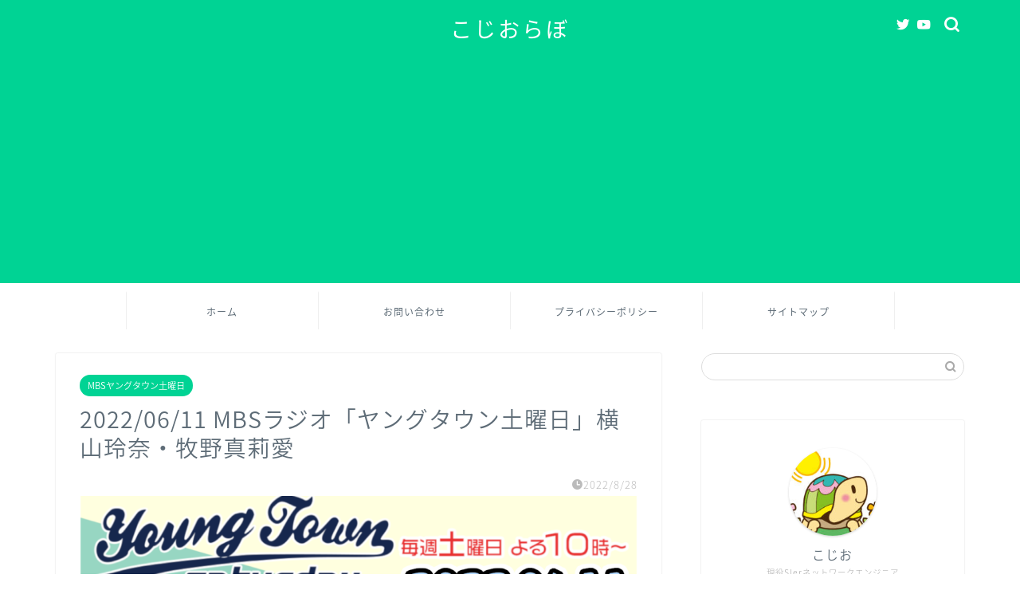

--- FILE ---
content_type: text/html; charset=UTF-8
request_url: https://kjo-labo.com/young-town-2022-06-11/
body_size: 25530
content:
<!DOCTYPE html>
<html lang="ja">
<head prefix="og: http://ogp.me/ns# fb: http://ogp.me/ns/fb# article: http://ogp.me/ns/article#">
<meta charset="utf-8">
<meta http-equiv="X-UA-Compatible" content="IE=edge">
<meta name="viewport" content="width=device-width, initial-scale=1">
<!-- ここからOGP -->
<meta property="og:type" content="blog">
<meta property="og:title" content="2022/06/11 MBSラジオ「ヤングタウン土曜日」横山玲奈・牧野真莉愛｜こじおらぼ"> 
<meta property="og:url" content="https://kjo-labo.com/young-town-2022-06-11/"> 
<meta property="og:description" content="2022/06/11(土)放送の MBSラジオ「ヤングタウン土曜日」横山玲奈・牧野真莉愛 の放送内容、Youtube、公式Twitterについてまとめます。"> 
<meta property="og:image" content="https://kjo-labo.com/wp-content/uploads/2022/08/40e0a4a14d0393221a89aea30564dc9b.png">
<meta property="og:site_name" content="こじおらぼ">
<meta property="fb:admins" content="">
<meta name="twitter:card" content="summary">
<meta name="twitter:site" content="@kojio_gms">
<!-- ここまでOGP --> 

<meta name="description" itemprop="description" content="2022/06/11(土)放送の MBSラジオ「ヤングタウン土曜日」横山玲奈・牧野真莉愛 の放送内容、Youtube、公式Twitterについてまとめます。" >
<meta name="keywords" itemprop="keywords" content="MBSヤングタウン,ヤンタン,ヤン土,明石家さんま,村上ショージ,モーニング娘,横山玲奈,牧野真莉愛,パーソナリティ" >

<script data-cfasync="false" data-no-defer="1">var ewww_webp_supported=!1;function check_webp_feature(A,e){var w;e=void 0!==e?e:function(){},ewww_webp_supported?e(ewww_webp_supported):((w=new Image).onload=function(){ewww_webp_supported=0<w.width&&0<w.height,e&&e(ewww_webp_supported)},w.onerror=function(){e&&e(!1)},w.src="data:image/webp;base64,"+{alpha:"UklGRkoAAABXRUJQVlA4WAoAAAAQAAAAAAAAAAAAQUxQSAwAAAARBxAR/Q9ERP8DAABWUDggGAAAABQBAJ0BKgEAAQAAAP4AAA3AAP7mtQAAAA=="}[A])}check_webp_feature("alpha");</script><script data-cfasync="false" data-no-defer="1">var Arrive=function(c,w){"use strict";if(c.MutationObserver&&"undefined"!=typeof HTMLElement){var r,a=0,u=(r=HTMLElement.prototype.matches||HTMLElement.prototype.webkitMatchesSelector||HTMLElement.prototype.mozMatchesSelector||HTMLElement.prototype.msMatchesSelector,{matchesSelector:function(e,t){return e instanceof HTMLElement&&r.call(e,t)},addMethod:function(e,t,r){var a=e[t];e[t]=function(){return r.length==arguments.length?r.apply(this,arguments):"function"==typeof a?a.apply(this,arguments):void 0}},callCallbacks:function(e,t){t&&t.options.onceOnly&&1==t.firedElems.length&&(e=[e[0]]);for(var r,a=0;r=e[a];a++)r&&r.callback&&r.callback.call(r.elem,r.elem);t&&t.options.onceOnly&&1==t.firedElems.length&&t.me.unbindEventWithSelectorAndCallback.call(t.target,t.selector,t.callback)},checkChildNodesRecursively:function(e,t,r,a){for(var i,n=0;i=e[n];n++)r(i,t,a)&&a.push({callback:t.callback,elem:i}),0<i.childNodes.length&&u.checkChildNodesRecursively(i.childNodes,t,r,a)},mergeArrays:function(e,t){var r,a={};for(r in e)e.hasOwnProperty(r)&&(a[r]=e[r]);for(r in t)t.hasOwnProperty(r)&&(a[r]=t[r]);return a},toElementsArray:function(e){return e=void 0!==e&&("number"!=typeof e.length||e===c)?[e]:e}}),e=(l.prototype.addEvent=function(e,t,r,a){a={target:e,selector:t,options:r,callback:a,firedElems:[]};return this._beforeAdding&&this._beforeAdding(a),this._eventsBucket.push(a),a},l.prototype.removeEvent=function(e){for(var t,r=this._eventsBucket.length-1;t=this._eventsBucket[r];r--)e(t)&&(this._beforeRemoving&&this._beforeRemoving(t),(t=this._eventsBucket.splice(r,1))&&t.length&&(t[0].callback=null))},l.prototype.beforeAdding=function(e){this._beforeAdding=e},l.prototype.beforeRemoving=function(e){this._beforeRemoving=e},l),t=function(i,n){var o=new e,l=this,s={fireOnAttributesModification:!1};return o.beforeAdding(function(t){var e=t.target;e!==c.document&&e!==c||(e=document.getElementsByTagName("html")[0]);var r=new MutationObserver(function(e){n.call(this,e,t)}),a=i(t.options);r.observe(e,a),t.observer=r,t.me=l}),o.beforeRemoving(function(e){e.observer.disconnect()}),this.bindEvent=function(e,t,r){t=u.mergeArrays(s,t);for(var a=u.toElementsArray(this),i=0;i<a.length;i++)o.addEvent(a[i],e,t,r)},this.unbindEvent=function(){var r=u.toElementsArray(this);o.removeEvent(function(e){for(var t=0;t<r.length;t++)if(this===w||e.target===r[t])return!0;return!1})},this.unbindEventWithSelectorOrCallback=function(r){var a=u.toElementsArray(this),i=r,e="function"==typeof r?function(e){for(var t=0;t<a.length;t++)if((this===w||e.target===a[t])&&e.callback===i)return!0;return!1}:function(e){for(var t=0;t<a.length;t++)if((this===w||e.target===a[t])&&e.selector===r)return!0;return!1};o.removeEvent(e)},this.unbindEventWithSelectorAndCallback=function(r,a){var i=u.toElementsArray(this);o.removeEvent(function(e){for(var t=0;t<i.length;t++)if((this===w||e.target===i[t])&&e.selector===r&&e.callback===a)return!0;return!1})},this},i=new function(){var s={fireOnAttributesModification:!1,onceOnly:!1,existing:!1};function n(e,t,r){return!(!u.matchesSelector(e,t.selector)||(e._id===w&&(e._id=a++),-1!=t.firedElems.indexOf(e._id)))&&(t.firedElems.push(e._id),!0)}var c=(i=new t(function(e){var t={attributes:!1,childList:!0,subtree:!0};return e.fireOnAttributesModification&&(t.attributes=!0),t},function(e,i){e.forEach(function(e){var t=e.addedNodes,r=e.target,a=[];null!==t&&0<t.length?u.checkChildNodesRecursively(t,i,n,a):"attributes"===e.type&&n(r,i)&&a.push({callback:i.callback,elem:r}),u.callCallbacks(a,i)})})).bindEvent;return i.bindEvent=function(e,t,r){t=void 0===r?(r=t,s):u.mergeArrays(s,t);var a=u.toElementsArray(this);if(t.existing){for(var i=[],n=0;n<a.length;n++)for(var o=a[n].querySelectorAll(e),l=0;l<o.length;l++)i.push({callback:r,elem:o[l]});if(t.onceOnly&&i.length)return r.call(i[0].elem,i[0].elem);setTimeout(u.callCallbacks,1,i)}c.call(this,e,t,r)},i},o=new function(){var a={};function i(e,t){return u.matchesSelector(e,t.selector)}var n=(o=new t(function(){return{childList:!0,subtree:!0}},function(e,r){e.forEach(function(e){var t=e.removedNodes,e=[];null!==t&&0<t.length&&u.checkChildNodesRecursively(t,r,i,e),u.callCallbacks(e,r)})})).bindEvent;return o.bindEvent=function(e,t,r){t=void 0===r?(r=t,a):u.mergeArrays(a,t),n.call(this,e,t,r)},o};d(HTMLElement.prototype),d(NodeList.prototype),d(HTMLCollection.prototype),d(HTMLDocument.prototype),d(Window.prototype);var n={};return s(i,n,"unbindAllArrive"),s(o,n,"unbindAllLeave"),n}function l(){this._eventsBucket=[],this._beforeAdding=null,this._beforeRemoving=null}function s(e,t,r){u.addMethod(t,r,e.unbindEvent),u.addMethod(t,r,e.unbindEventWithSelectorOrCallback),u.addMethod(t,r,e.unbindEventWithSelectorAndCallback)}function d(e){e.arrive=i.bindEvent,s(i,e,"unbindArrive"),e.leave=o.bindEvent,s(o,e,"unbindLeave")}}(window,void 0),ewww_webp_supported=!1;function check_webp_feature(e,t){var r;ewww_webp_supported?t(ewww_webp_supported):((r=new Image).onload=function(){ewww_webp_supported=0<r.width&&0<r.height,t(ewww_webp_supported)},r.onerror=function(){t(!1)},r.src="data:image/webp;base64,"+{alpha:"UklGRkoAAABXRUJQVlA4WAoAAAAQAAAAAAAAAAAAQUxQSAwAAAARBxAR/Q9ERP8DAABWUDggGAAAABQBAJ0BKgEAAQAAAP4AAA3AAP7mtQAAAA==",animation:"UklGRlIAAABXRUJQVlA4WAoAAAASAAAAAAAAAAAAQU5JTQYAAAD/////AABBTk1GJgAAAAAAAAAAAAAAAAAAAGQAAABWUDhMDQAAAC8AAAAQBxAREYiI/gcA"}[e])}function ewwwLoadImages(e){if(e){for(var t=document.querySelectorAll(".batch-image img, .image-wrapper a, .ngg-pro-masonry-item a, .ngg-galleria-offscreen-seo-wrapper a"),r=0,a=t.length;r<a;r++)ewwwAttr(t[r],"data-src",t[r].getAttribute("data-webp")),ewwwAttr(t[r],"data-thumbnail",t[r].getAttribute("data-webp-thumbnail"));for(var i=document.querySelectorAll(".rev_slider ul li"),r=0,a=i.length;r<a;r++){ewwwAttr(i[r],"data-thumb",i[r].getAttribute("data-webp-thumb"));for(var n=1;n<11;)ewwwAttr(i[r],"data-param"+n,i[r].getAttribute("data-webp-param"+n)),n++}for(r=0,a=(i=document.querySelectorAll(".rev_slider img")).length;r<a;r++)ewwwAttr(i[r],"data-lazyload",i[r].getAttribute("data-webp-lazyload"));for(var o=document.querySelectorAll("div.woocommerce-product-gallery__image"),r=0,a=o.length;r<a;r++)ewwwAttr(o[r],"data-thumb",o[r].getAttribute("data-webp-thumb"))}for(var l=document.querySelectorAll("video"),r=0,a=l.length;r<a;r++)ewwwAttr(l[r],"poster",e?l[r].getAttribute("data-poster-webp"):l[r].getAttribute("data-poster-image"));for(var s,c=document.querySelectorAll("img.ewww_webp_lazy_load"),r=0,a=c.length;r<a;r++)e&&(ewwwAttr(c[r],"data-lazy-srcset",c[r].getAttribute("data-lazy-srcset-webp")),ewwwAttr(c[r],"data-srcset",c[r].getAttribute("data-srcset-webp")),ewwwAttr(c[r],"data-lazy-src",c[r].getAttribute("data-lazy-src-webp")),ewwwAttr(c[r],"data-src",c[r].getAttribute("data-src-webp")),ewwwAttr(c[r],"data-orig-file",c[r].getAttribute("data-webp-orig-file")),ewwwAttr(c[r],"data-medium-file",c[r].getAttribute("data-webp-medium-file")),ewwwAttr(c[r],"data-large-file",c[r].getAttribute("data-webp-large-file")),null!=(s=c[r].getAttribute("srcset"))&&!1!==s&&s.includes("R0lGOD")&&ewwwAttr(c[r],"src",c[r].getAttribute("data-lazy-src-webp"))),c[r].className=c[r].className.replace(/\bewww_webp_lazy_load\b/,"");for(var w=document.querySelectorAll(".ewww_webp"),r=0,a=w.length;r<a;r++)e?(ewwwAttr(w[r],"srcset",w[r].getAttribute("data-srcset-webp")),ewwwAttr(w[r],"src",w[r].getAttribute("data-src-webp")),ewwwAttr(w[r],"data-orig-file",w[r].getAttribute("data-webp-orig-file")),ewwwAttr(w[r],"data-medium-file",w[r].getAttribute("data-webp-medium-file")),ewwwAttr(w[r],"data-large-file",w[r].getAttribute("data-webp-large-file")),ewwwAttr(w[r],"data-large_image",w[r].getAttribute("data-webp-large_image")),ewwwAttr(w[r],"data-src",w[r].getAttribute("data-webp-src"))):(ewwwAttr(w[r],"srcset",w[r].getAttribute("data-srcset-img")),ewwwAttr(w[r],"src",w[r].getAttribute("data-src-img"))),w[r].className=w[r].className.replace(/\bewww_webp\b/,"ewww_webp_loaded");window.jQuery&&jQuery.fn.isotope&&jQuery.fn.imagesLoaded&&(jQuery(".fusion-posts-container-infinite").imagesLoaded(function(){jQuery(".fusion-posts-container-infinite").hasClass("isotope")&&jQuery(".fusion-posts-container-infinite").isotope()}),jQuery(".fusion-portfolio:not(.fusion-recent-works) .fusion-portfolio-wrapper").imagesLoaded(function(){jQuery(".fusion-portfolio:not(.fusion-recent-works) .fusion-portfolio-wrapper").isotope()}))}function ewwwWebPInit(e){ewwwLoadImages(e),ewwwNggLoadGalleries(e),document.arrive(".ewww_webp",function(){ewwwLoadImages(e)}),document.arrive(".ewww_webp_lazy_load",function(){ewwwLoadImages(e)}),document.arrive("videos",function(){ewwwLoadImages(e)}),"loading"==document.readyState?document.addEventListener("DOMContentLoaded",ewwwJSONParserInit):("undefined"!=typeof galleries&&ewwwNggParseGalleries(e),ewwwWooParseVariations(e))}function ewwwAttr(e,t,r){null!=r&&!1!==r&&e.setAttribute(t,r)}function ewwwJSONParserInit(){"undefined"!=typeof galleries&&check_webp_feature("alpha",ewwwNggParseGalleries),check_webp_feature("alpha",ewwwWooParseVariations)}function ewwwWooParseVariations(e){if(e)for(var t=document.querySelectorAll("form.variations_form"),r=0,a=t.length;r<a;r++){var i=t[r].getAttribute("data-product_variations"),n=!1;try{for(var o in i=JSON.parse(i))void 0!==i[o]&&void 0!==i[o].image&&(void 0!==i[o].image.src_webp&&(i[o].image.src=i[o].image.src_webp,n=!0),void 0!==i[o].image.srcset_webp&&(i[o].image.srcset=i[o].image.srcset_webp,n=!0),void 0!==i[o].image.full_src_webp&&(i[o].image.full_src=i[o].image.full_src_webp,n=!0),void 0!==i[o].image.gallery_thumbnail_src_webp&&(i[o].image.gallery_thumbnail_src=i[o].image.gallery_thumbnail_src_webp,n=!0),void 0!==i[o].image.thumb_src_webp&&(i[o].image.thumb_src=i[o].image.thumb_src_webp,n=!0));n&&ewwwAttr(t[r],"data-product_variations",JSON.stringify(i))}catch(e){}}}function ewwwNggParseGalleries(e){if(e)for(var t in galleries){var r=galleries[t];galleries[t].images_list=ewwwNggParseImageList(r.images_list)}}function ewwwNggLoadGalleries(e){e&&document.addEventListener("ngg.galleria.themeadded",function(e,t){window.ngg_galleria._create_backup=window.ngg_galleria.create,window.ngg_galleria.create=function(e,t){var r=$(e).data("id");return galleries["gallery_"+r].images_list=ewwwNggParseImageList(galleries["gallery_"+r].images_list),window.ngg_galleria._create_backup(e,t)}})}function ewwwNggParseImageList(e){for(var t in e){var r=e[t];if(void 0!==r["image-webp"]&&(e[t].image=r["image-webp"],delete e[t]["image-webp"]),void 0!==r["thumb-webp"]&&(e[t].thumb=r["thumb-webp"],delete e[t]["thumb-webp"]),void 0!==r.full_image_webp&&(e[t].full_image=r.full_image_webp,delete e[t].full_image_webp),void 0!==r.srcsets)for(var a in r.srcsets)nggSrcset=r.srcsets[a],void 0!==r.srcsets[a+"-webp"]&&(e[t].srcsets[a]=r.srcsets[a+"-webp"],delete e[t].srcsets[a+"-webp"]);if(void 0!==r.full_srcsets)for(var i in r.full_srcsets)nggFSrcset=r.full_srcsets[i],void 0!==r.full_srcsets[i+"-webp"]&&(e[t].full_srcsets[i]=r.full_srcsets[i+"-webp"],delete e[t].full_srcsets[i+"-webp"])}return e}check_webp_feature("alpha",ewwwWebPInit);</script><title>2022/06/11 MBSラジオ「ヤングタウン土曜日」横山玲奈・牧野真莉愛｜こじおらぼ</title>
<meta name='robots' content='max-image-preview:large' />
<link rel='dns-prefetch' href='//www.google.com' />
<link rel='dns-prefetch' href='//ajax.googleapis.com' />
<link rel='dns-prefetch' href='//cdnjs.cloudflare.com' />
<link rel='dns-prefetch' href='//use.fontawesome.com' />
<link rel="alternate" type="application/rss+xml" title="こじおらぼ &raquo; フィード" href="https://kjo-labo.com/feed/" />
<link rel="alternate" type="application/rss+xml" title="こじおらぼ &raquo; コメントフィード" href="https://kjo-labo.com/comments/feed/" />
<link rel="alternate" type="application/rss+xml" title="こじおらぼ &raquo; 2022/06/11 MBSラジオ「ヤングタウン土曜日」横山玲奈・牧野真莉愛 のコメントのフィード" href="https://kjo-labo.com/young-town-2022-06-11/feed/" />
<link rel="alternate" title="oEmbed (JSON)" type="application/json+oembed" href="https://kjo-labo.com/wp-json/oembed/1.0/embed?url=https%3A%2F%2Fkjo-labo.com%2Fyoung-town-2022-06-11%2F" />
<link rel="alternate" title="oEmbed (XML)" type="text/xml+oembed" href="https://kjo-labo.com/wp-json/oembed/1.0/embed?url=https%3A%2F%2Fkjo-labo.com%2Fyoung-town-2022-06-11%2F&#038;format=xml" />
<style id='wp-img-auto-sizes-contain-inline-css' type='text/css'>
img:is([sizes=auto i],[sizes^="auto," i]){contain-intrinsic-size:3000px 1500px}
/*# sourceURL=wp-img-auto-sizes-contain-inline-css */
</style>
<link rel='stylesheet' id='urvanov_syntax_highlighter-css' href='https://kjo-labo.com/wp-content/plugins/urvanov-syntax-highlighter/css/min/urvanov_syntax_highlighter.min.css?ver=2.8.28' type='text/css' media='all' />
<style id='wp-emoji-styles-inline-css' type='text/css'>

	img.wp-smiley, img.emoji {
		display: inline !important;
		border: none !important;
		box-shadow: none !important;
		height: 1em !important;
		width: 1em !important;
		margin: 0 0.07em !important;
		vertical-align: -0.1em !important;
		background: none !important;
		padding: 0 !important;
	}
/*# sourceURL=wp-emoji-styles-inline-css */
</style>
<style id='wp-block-library-inline-css' type='text/css'>
:root{--wp-block-synced-color:#7a00df;--wp-block-synced-color--rgb:122,0,223;--wp-bound-block-color:var(--wp-block-synced-color);--wp-editor-canvas-background:#ddd;--wp-admin-theme-color:#007cba;--wp-admin-theme-color--rgb:0,124,186;--wp-admin-theme-color-darker-10:#006ba1;--wp-admin-theme-color-darker-10--rgb:0,107,160.5;--wp-admin-theme-color-darker-20:#005a87;--wp-admin-theme-color-darker-20--rgb:0,90,135;--wp-admin-border-width-focus:2px}@media (min-resolution:192dpi){:root{--wp-admin-border-width-focus:1.5px}}.wp-element-button{cursor:pointer}:root .has-very-light-gray-background-color{background-color:#eee}:root .has-very-dark-gray-background-color{background-color:#313131}:root .has-very-light-gray-color{color:#eee}:root .has-very-dark-gray-color{color:#313131}:root .has-vivid-green-cyan-to-vivid-cyan-blue-gradient-background{background:linear-gradient(135deg,#00d084,#0693e3)}:root .has-purple-crush-gradient-background{background:linear-gradient(135deg,#34e2e4,#4721fb 50%,#ab1dfe)}:root .has-hazy-dawn-gradient-background{background:linear-gradient(135deg,#faaca8,#dad0ec)}:root .has-subdued-olive-gradient-background{background:linear-gradient(135deg,#fafae1,#67a671)}:root .has-atomic-cream-gradient-background{background:linear-gradient(135deg,#fdd79a,#004a59)}:root .has-nightshade-gradient-background{background:linear-gradient(135deg,#330968,#31cdcf)}:root .has-midnight-gradient-background{background:linear-gradient(135deg,#020381,#2874fc)}:root{--wp--preset--font-size--normal:16px;--wp--preset--font-size--huge:42px}.has-regular-font-size{font-size:1em}.has-larger-font-size{font-size:2.625em}.has-normal-font-size{font-size:var(--wp--preset--font-size--normal)}.has-huge-font-size{font-size:var(--wp--preset--font-size--huge)}.has-text-align-center{text-align:center}.has-text-align-left{text-align:left}.has-text-align-right{text-align:right}.has-fit-text{white-space:nowrap!important}#end-resizable-editor-section{display:none}.aligncenter{clear:both}.items-justified-left{justify-content:flex-start}.items-justified-center{justify-content:center}.items-justified-right{justify-content:flex-end}.items-justified-space-between{justify-content:space-between}.screen-reader-text{border:0;clip-path:inset(50%);height:1px;margin:-1px;overflow:hidden;padding:0;position:absolute;width:1px;word-wrap:normal!important}.screen-reader-text:focus{background-color:#ddd;clip-path:none;color:#444;display:block;font-size:1em;height:auto;left:5px;line-height:normal;padding:15px 23px 14px;text-decoration:none;top:5px;width:auto;z-index:100000}html :where(.has-border-color){border-style:solid}html :where([style*=border-top-color]){border-top-style:solid}html :where([style*=border-right-color]){border-right-style:solid}html :where([style*=border-bottom-color]){border-bottom-style:solid}html :where([style*=border-left-color]){border-left-style:solid}html :where([style*=border-width]){border-style:solid}html :where([style*=border-top-width]){border-top-style:solid}html :where([style*=border-right-width]){border-right-style:solid}html :where([style*=border-bottom-width]){border-bottom-style:solid}html :where([style*=border-left-width]){border-left-style:solid}html :where(img[class*=wp-image-]){height:auto;max-width:100%}:where(figure){margin:0 0 1em}html :where(.is-position-sticky){--wp-admin--admin-bar--position-offset:var(--wp-admin--admin-bar--height,0px)}@media screen and (max-width:600px){html :where(.is-position-sticky){--wp-admin--admin-bar--position-offset:0px}}

/*# sourceURL=wp-block-library-inline-css */
</style><style id='global-styles-inline-css' type='text/css'>
:root{--wp--preset--aspect-ratio--square: 1;--wp--preset--aspect-ratio--4-3: 4/3;--wp--preset--aspect-ratio--3-4: 3/4;--wp--preset--aspect-ratio--3-2: 3/2;--wp--preset--aspect-ratio--2-3: 2/3;--wp--preset--aspect-ratio--16-9: 16/9;--wp--preset--aspect-ratio--9-16: 9/16;--wp--preset--color--black: #000000;--wp--preset--color--cyan-bluish-gray: #abb8c3;--wp--preset--color--white: #ffffff;--wp--preset--color--pale-pink: #f78da7;--wp--preset--color--vivid-red: #cf2e2e;--wp--preset--color--luminous-vivid-orange: #ff6900;--wp--preset--color--luminous-vivid-amber: #fcb900;--wp--preset--color--light-green-cyan: #7bdcb5;--wp--preset--color--vivid-green-cyan: #00d084;--wp--preset--color--pale-cyan-blue: #8ed1fc;--wp--preset--color--vivid-cyan-blue: #0693e3;--wp--preset--color--vivid-purple: #9b51e0;--wp--preset--gradient--vivid-cyan-blue-to-vivid-purple: linear-gradient(135deg,rgb(6,147,227) 0%,rgb(155,81,224) 100%);--wp--preset--gradient--light-green-cyan-to-vivid-green-cyan: linear-gradient(135deg,rgb(122,220,180) 0%,rgb(0,208,130) 100%);--wp--preset--gradient--luminous-vivid-amber-to-luminous-vivid-orange: linear-gradient(135deg,rgb(252,185,0) 0%,rgb(255,105,0) 100%);--wp--preset--gradient--luminous-vivid-orange-to-vivid-red: linear-gradient(135deg,rgb(255,105,0) 0%,rgb(207,46,46) 100%);--wp--preset--gradient--very-light-gray-to-cyan-bluish-gray: linear-gradient(135deg,rgb(238,238,238) 0%,rgb(169,184,195) 100%);--wp--preset--gradient--cool-to-warm-spectrum: linear-gradient(135deg,rgb(74,234,220) 0%,rgb(151,120,209) 20%,rgb(207,42,186) 40%,rgb(238,44,130) 60%,rgb(251,105,98) 80%,rgb(254,248,76) 100%);--wp--preset--gradient--blush-light-purple: linear-gradient(135deg,rgb(255,206,236) 0%,rgb(152,150,240) 100%);--wp--preset--gradient--blush-bordeaux: linear-gradient(135deg,rgb(254,205,165) 0%,rgb(254,45,45) 50%,rgb(107,0,62) 100%);--wp--preset--gradient--luminous-dusk: linear-gradient(135deg,rgb(255,203,112) 0%,rgb(199,81,192) 50%,rgb(65,88,208) 100%);--wp--preset--gradient--pale-ocean: linear-gradient(135deg,rgb(255,245,203) 0%,rgb(182,227,212) 50%,rgb(51,167,181) 100%);--wp--preset--gradient--electric-grass: linear-gradient(135deg,rgb(202,248,128) 0%,rgb(113,206,126) 100%);--wp--preset--gradient--midnight: linear-gradient(135deg,rgb(2,3,129) 0%,rgb(40,116,252) 100%);--wp--preset--font-size--small: 13px;--wp--preset--font-size--medium: 20px;--wp--preset--font-size--large: 36px;--wp--preset--font-size--x-large: 42px;--wp--preset--spacing--20: 0.44rem;--wp--preset--spacing--30: 0.67rem;--wp--preset--spacing--40: 1rem;--wp--preset--spacing--50: 1.5rem;--wp--preset--spacing--60: 2.25rem;--wp--preset--spacing--70: 3.38rem;--wp--preset--spacing--80: 5.06rem;--wp--preset--shadow--natural: 6px 6px 9px rgba(0, 0, 0, 0.2);--wp--preset--shadow--deep: 12px 12px 50px rgba(0, 0, 0, 0.4);--wp--preset--shadow--sharp: 6px 6px 0px rgba(0, 0, 0, 0.2);--wp--preset--shadow--outlined: 6px 6px 0px -3px rgb(255, 255, 255), 6px 6px rgb(0, 0, 0);--wp--preset--shadow--crisp: 6px 6px 0px rgb(0, 0, 0);}:where(.is-layout-flex){gap: 0.5em;}:where(.is-layout-grid){gap: 0.5em;}body .is-layout-flex{display: flex;}.is-layout-flex{flex-wrap: wrap;align-items: center;}.is-layout-flex > :is(*, div){margin: 0;}body .is-layout-grid{display: grid;}.is-layout-grid > :is(*, div){margin: 0;}:where(.wp-block-columns.is-layout-flex){gap: 2em;}:where(.wp-block-columns.is-layout-grid){gap: 2em;}:where(.wp-block-post-template.is-layout-flex){gap: 1.25em;}:where(.wp-block-post-template.is-layout-grid){gap: 1.25em;}.has-black-color{color: var(--wp--preset--color--black) !important;}.has-cyan-bluish-gray-color{color: var(--wp--preset--color--cyan-bluish-gray) !important;}.has-white-color{color: var(--wp--preset--color--white) !important;}.has-pale-pink-color{color: var(--wp--preset--color--pale-pink) !important;}.has-vivid-red-color{color: var(--wp--preset--color--vivid-red) !important;}.has-luminous-vivid-orange-color{color: var(--wp--preset--color--luminous-vivid-orange) !important;}.has-luminous-vivid-amber-color{color: var(--wp--preset--color--luminous-vivid-amber) !important;}.has-light-green-cyan-color{color: var(--wp--preset--color--light-green-cyan) !important;}.has-vivid-green-cyan-color{color: var(--wp--preset--color--vivid-green-cyan) !important;}.has-pale-cyan-blue-color{color: var(--wp--preset--color--pale-cyan-blue) !important;}.has-vivid-cyan-blue-color{color: var(--wp--preset--color--vivid-cyan-blue) !important;}.has-vivid-purple-color{color: var(--wp--preset--color--vivid-purple) !important;}.has-black-background-color{background-color: var(--wp--preset--color--black) !important;}.has-cyan-bluish-gray-background-color{background-color: var(--wp--preset--color--cyan-bluish-gray) !important;}.has-white-background-color{background-color: var(--wp--preset--color--white) !important;}.has-pale-pink-background-color{background-color: var(--wp--preset--color--pale-pink) !important;}.has-vivid-red-background-color{background-color: var(--wp--preset--color--vivid-red) !important;}.has-luminous-vivid-orange-background-color{background-color: var(--wp--preset--color--luminous-vivid-orange) !important;}.has-luminous-vivid-amber-background-color{background-color: var(--wp--preset--color--luminous-vivid-amber) !important;}.has-light-green-cyan-background-color{background-color: var(--wp--preset--color--light-green-cyan) !important;}.has-vivid-green-cyan-background-color{background-color: var(--wp--preset--color--vivid-green-cyan) !important;}.has-pale-cyan-blue-background-color{background-color: var(--wp--preset--color--pale-cyan-blue) !important;}.has-vivid-cyan-blue-background-color{background-color: var(--wp--preset--color--vivid-cyan-blue) !important;}.has-vivid-purple-background-color{background-color: var(--wp--preset--color--vivid-purple) !important;}.has-black-border-color{border-color: var(--wp--preset--color--black) !important;}.has-cyan-bluish-gray-border-color{border-color: var(--wp--preset--color--cyan-bluish-gray) !important;}.has-white-border-color{border-color: var(--wp--preset--color--white) !important;}.has-pale-pink-border-color{border-color: var(--wp--preset--color--pale-pink) !important;}.has-vivid-red-border-color{border-color: var(--wp--preset--color--vivid-red) !important;}.has-luminous-vivid-orange-border-color{border-color: var(--wp--preset--color--luminous-vivid-orange) !important;}.has-luminous-vivid-amber-border-color{border-color: var(--wp--preset--color--luminous-vivid-amber) !important;}.has-light-green-cyan-border-color{border-color: var(--wp--preset--color--light-green-cyan) !important;}.has-vivid-green-cyan-border-color{border-color: var(--wp--preset--color--vivid-green-cyan) !important;}.has-pale-cyan-blue-border-color{border-color: var(--wp--preset--color--pale-cyan-blue) !important;}.has-vivid-cyan-blue-border-color{border-color: var(--wp--preset--color--vivid-cyan-blue) !important;}.has-vivid-purple-border-color{border-color: var(--wp--preset--color--vivid-purple) !important;}.has-vivid-cyan-blue-to-vivid-purple-gradient-background{background: var(--wp--preset--gradient--vivid-cyan-blue-to-vivid-purple) !important;}.has-light-green-cyan-to-vivid-green-cyan-gradient-background{background: var(--wp--preset--gradient--light-green-cyan-to-vivid-green-cyan) !important;}.has-luminous-vivid-amber-to-luminous-vivid-orange-gradient-background{background: var(--wp--preset--gradient--luminous-vivid-amber-to-luminous-vivid-orange) !important;}.has-luminous-vivid-orange-to-vivid-red-gradient-background{background: var(--wp--preset--gradient--luminous-vivid-orange-to-vivid-red) !important;}.has-very-light-gray-to-cyan-bluish-gray-gradient-background{background: var(--wp--preset--gradient--very-light-gray-to-cyan-bluish-gray) !important;}.has-cool-to-warm-spectrum-gradient-background{background: var(--wp--preset--gradient--cool-to-warm-spectrum) !important;}.has-blush-light-purple-gradient-background{background: var(--wp--preset--gradient--blush-light-purple) !important;}.has-blush-bordeaux-gradient-background{background: var(--wp--preset--gradient--blush-bordeaux) !important;}.has-luminous-dusk-gradient-background{background: var(--wp--preset--gradient--luminous-dusk) !important;}.has-pale-ocean-gradient-background{background: var(--wp--preset--gradient--pale-ocean) !important;}.has-electric-grass-gradient-background{background: var(--wp--preset--gradient--electric-grass) !important;}.has-midnight-gradient-background{background: var(--wp--preset--gradient--midnight) !important;}.has-small-font-size{font-size: var(--wp--preset--font-size--small) !important;}.has-medium-font-size{font-size: var(--wp--preset--font-size--medium) !important;}.has-large-font-size{font-size: var(--wp--preset--font-size--large) !important;}.has-x-large-font-size{font-size: var(--wp--preset--font-size--x-large) !important;}
/*# sourceURL=global-styles-inline-css */
</style>

<style id='classic-theme-styles-inline-css' type='text/css'>
/*! This file is auto-generated */
.wp-block-button__link{color:#fff;background-color:#32373c;border-radius:9999px;box-shadow:none;text-decoration:none;padding:calc(.667em + 2px) calc(1.333em + 2px);font-size:1.125em}.wp-block-file__button{background:#32373c;color:#fff;text-decoration:none}
/*# sourceURL=/wp-includes/css/classic-themes.min.css */
</style>
<link rel='stylesheet' id='contact-form-7-css' href='https://kjo-labo.com/wp-content/plugins/contact-form-7/includes/css/styles.css?ver=5.6.2' type='text/css' media='all' />
<link rel='stylesheet' id='toc-screen-css' href='https://kjo-labo.com/wp-content/plugins/table-of-contents-plus%20copy-ex/screen.min.css?ver=2106' type='text/css' media='all' />
<link rel='stylesheet' id='yyi_rinker_stylesheet-css' href='https://kjo-labo.com/wp-content/plugins/yyi-rinker/css/style.css?v=1.1.8&#038;ver=6.9' type='text/css' media='all' />
<link rel='stylesheet' id='parent-style-css' href='https://kjo-labo.com/wp-content/themes/jin/style.css?ver=6.9' type='text/css' media='all' />
<link rel='stylesheet' id='theme-style-css' href='https://kjo-labo.com/wp-content/themes/jin-child/style.css?ver=6.9' type='text/css' media='all' />
<link rel='stylesheet' id='fontawesome-style-css' href='https://use.fontawesome.com/releases/v5.6.3/css/all.css?ver=6.9' type='text/css' media='all' />
<link rel='stylesheet' id='swiper-style-css' href='https://cdnjs.cloudflare.com/ajax/libs/Swiper/4.0.7/css/swiper.min.css?ver=6.9' type='text/css' media='all' />
<link rel='stylesheet' id='tablepress-default-css' href='https://kjo-labo.com/wp-content/plugins/tablepress/css/default.min.css?ver=1.14' type='text/css' media='all' />
<script type="text/javascript" src="https://ajax.googleapis.com/ajax/libs/jquery/1.12.4/jquery.min.js?ver=6.9" id="jquery-js"></script>
<script type="text/javascript" id="urvanov_syntax_highlighter_js-js-extra">
/* <![CDATA[ */
var UrvanovSyntaxHighlighterSyntaxSettings = {"version":"2.8.28","is_admin":"0","ajaxurl":"https://kjo-labo.com/wp-admin/admin-ajax.php","prefix":"urvanov-syntax-highlighter-","setting":"urvanov-syntax-highlighter-setting","selected":"urvanov-syntax-highlighter-setting-selected","changed":"urvanov-syntax-highlighter-setting-changed","special":"urvanov-syntax-highlighter-setting-special","orig_value":"data-orig-value","debug":""};
var UrvanovSyntaxHighlighterSyntaxStrings = {"copy":"Copied to the clipboard","minimize":"Click To Expand Code"};
//# sourceURL=urvanov_syntax_highlighter_js-js-extra
/* ]]> */
</script>
<script type="text/javascript" src="https://kjo-labo.com/wp-content/plugins/urvanov-syntax-highlighter/js/min/urvanov_syntax_highlighter.min.js?ver=2.8.28" id="urvanov_syntax_highlighter_js-js"></script>
<script type="text/javascript" src="https://kjo-labo.com/wp-content/plugins/yyi-rinker/js/event-tracking.js?v=1.1.8" id="yyi_rinker_event_tracking_script-js"></script>
<link rel="https://api.w.org/" href="https://kjo-labo.com/wp-json/" /><link rel="alternate" title="JSON" type="application/json" href="https://kjo-labo.com/wp-json/wp/v2/posts/1905" /><link rel="canonical" href="https://kjo-labo.com/young-town-2022-06-11/" />
<link rel='shortlink' href='https://kjo-labo.com/?p=1905' />
<style>
.yyi-rinker-images {
    display: flex;
    justify-content: center;
    align-items: center;
    position: relative;

}
div.yyi-rinker-image img.yyi-rinker-main-img.hidden {
    display: none;
}

.yyi-rinker-images-arrow {
    cursor: pointer;
    position: absolute;
    top: 50%;
    display: block;
    margin-top: -11px;
    opacity: 0.6;
    width: 22px;
}

.yyi-rinker-images-arrow-left{
    left: -10px;
}
.yyi-rinker-images-arrow-right{
    right: -10px;
}

.yyi-rinker-images-arrow-left.hidden {
    display: none;
}

.yyi-rinker-images-arrow-right.hidden {
    display: none;
}
div.yyi-rinker-contents.yyi-rinker-design-tate  div.yyi-rinker-box{
    flex-direction: column;
}

div.yyi-rinker-contents.yyi-rinker-design-slim div.yyi-rinker-box .yyi-rinker-links {
    flex-direction: column;
}

div.yyi-rinker-contents.yyi-rinker-design-slim div.yyi-rinker-info {
    width: 100%;
}

div.yyi-rinker-contents.yyi-rinker-design-slim .yyi-rinker-title {
    text-align: center;
}

div.yyi-rinker-contents.yyi-rinker-design-slim .yyi-rinker-links {
    text-align: center;
}
div.yyi-rinker-contents.yyi-rinker-design-slim .yyi-rinker-image {
    margin: auto;
}

div.yyi-rinker-contents.yyi-rinker-design-slim div.yyi-rinker-info ul.yyi-rinker-links li {
	align-self: stretch;
}
div.yyi-rinker-contents.yyi-rinker-design-slim div.yyi-rinker-box div.yyi-rinker-info {
	padding: 0;
}
div.yyi-rinker-contents.yyi-rinker-design-slim div.yyi-rinker-box {
	flex-direction: column;
	padding: 14px 5px 0;
}

.yyi-rinker-design-slim div.yyi-rinker-box div.yyi-rinker-info {
	text-align: center;
}

.yyi-rinker-design-slim div.price-box span.price {
	display: block;
}

div.yyi-rinker-contents.yyi-rinker-design-slim div.yyi-rinker-info div.yyi-rinker-title a{
	font-size:16px;
}

div.yyi-rinker-contents.yyi-rinker-design-slim ul.yyi-rinker-links li.amazonkindlelink:before,  div.yyi-rinker-contents.yyi-rinker-design-slim ul.yyi-rinker-links li.amazonlink:before,  div.yyi-rinker-contents.yyi-rinker-design-slim ul.yyi-rinker-links li.rakutenlink:before,  div.yyi-rinker-contents.yyi-rinker-design-slim ul.yyi-rinker-links li.yahoolink:before {
	font-size:12px;
}

div.yyi-rinker-contents.yyi-rinker-design-slim ul.yyi-rinker-links li a {
	font-size: 13px;
}
.entry-content ul.yyi-rinker-links li {
	padding: 0;
}

				</style>	<style type="text/css">
		#wrapper{
							background-color: #ffffff;
				background-image: url();
					}
		.related-entry-headline-text span:before,
		#comment-title span:before,
		#reply-title span:before{
			background-color: #00d394;
			border-color: #00d394!important;
		}
		
		#breadcrumb:after,
		#page-top a{	
			background-color: #00d394;
		}
				footer{
			background-color: #00d394;
		}
		.footer-inner a,
		#copyright,
		#copyright-center{
			border-color: #fff!important;
			color: #fff!important;
		}
		#footer-widget-area
		{
			border-color: #fff!important;
		}
				.page-top-footer a{
			color: #00d394!important;
		}
				#breadcrumb ul li,
		#breadcrumb ul li a{
			color: #00d394!important;
		}
		
		body,
		a,
		a:link,
		a:visited,
		.my-profile,
		.widgettitle,
		.tabBtn-mag label{
			color: #5e6c77;
		}
		a:hover{
			color: #ff6768;
		}
						.widget_nav_menu ul > li > a:before,
		.widget_categories ul > li > a:before,
		.widget_pages ul > li > a:before,
		.widget_recent_entries ul > li > a:before,
		.widget_archive ul > li > a:before,
		.widget_archive form:after,
		.widget_categories form:after,
		.widget_nav_menu ul > li > ul.sub-menu > li > a:before,
		.widget_categories ul > li > .children > li > a:before,
		.widget_pages ul > li > .children > li > a:before,
		.widget_nav_menu ul > li > ul.sub-menu > li > ul.sub-menu li > a:before,
		.widget_categories ul > li > .children > li > .children li > a:before,
		.widget_pages ul > li > .children > li > .children li > a:before{
			color: #00d394;
		}
		.widget_nav_menu ul .sub-menu .sub-menu li a:before{
			background-color: #5e6c77!important;
		}
		footer .footer-widget,
		footer .footer-widget a,
		footer .footer-widget ul li,
		.footer-widget.widget_nav_menu ul > li > a:before,
		.footer-widget.widget_categories ul > li > a:before,
		.footer-widget.widget_recent_entries ul > li > a:before,
		.footer-widget.widget_pages ul > li > a:before,
		.footer-widget.widget_archive ul > li > a:before,
		footer .widget_tag_cloud .tagcloud a:before{
			color: #fff!important;
			border-color: #fff!important;
		}
		footer .footer-widget .widgettitle{
			color: #fff!important;
			border-color: #00d394!important;
		}
		footer .widget_nav_menu ul .children .children li a:before,
		footer .widget_categories ul .children .children li a:before,
		footer .widget_nav_menu ul .sub-menu .sub-menu li a:before{
			background-color: #fff!important;
		}
		#drawernav a:hover,
		.post-list-title,
		#prev-next p,
		#toc_container .toc_list li a{
			color: #5e6c77!important;
		}
		
		#header-box{
			background-color: #00d394;
		}
						@media (min-width: 768px) {
		#header-box .header-box10-bg:before,
		#header-box .header-box11-bg:before{
			border-radius: 2px;
		}
		}
										@media (min-width: 768px) {
			.top-image-meta{
				margin-top: calc( - 30px);
			}
		}
		@media (min-width: 1200px) {
			.top-image-meta{
				margin-top: calc();
			}
		}
				.pickup-contents:before{
			background-color: #00d394!important;
		}
		
		.main-image-text{
			color: #5e6c77;
		}
		.main-image-text-sub{
			color: #5e6c77;
		}
		
				@media (min-width: 481px) {
			#site-info{
				padding-top: 15px!important;
				padding-bottom: 15px!important;
			}
		}
		
		#site-info span a{
			color: #ffffff!important;
		}
		
				#headmenu .headsns .line a svg{
			fill: #ffffff!important;
		}
		#headmenu .headsns a,
		#headmenu{
			color: #ffffff!important;
			border-color:#ffffff!important;
		}
						.profile-follow .line-sns a svg{
			fill: #00d394!important;
		}
		.profile-follow .line-sns a:hover svg{
			fill: #00d394!important;
		}
		.profile-follow a{
			color: #00d394!important;
			border-color:#00d394!important;
		}
		.profile-follow a:hover,
		#headmenu .headsns a:hover{
			color:#00d394!important;
			border-color:#00d394!important;
		}
				.search-box:hover{
			color:#00d394!important;
			border-color:#00d394!important;
		}
				#header #headmenu .headsns .line a:hover svg{
			fill:#00d394!important;
		}
		.cps-icon-bar,
		#navtoggle:checked + .sp-menu-open .cps-icon-bar{
			background-color: #ffffff;
		}
		#nav-container{
			background-color: #ffffff;
		}
		.menu-box .menu-item svg{
			fill:#5e6c77;
		}
		#drawernav ul.menu-box > li > a,
		#drawernav2 ul.menu-box > li > a,
		#drawernav3 ul.menu-box > li > a,
		#drawernav4 ul.menu-box > li > a,
		#drawernav5 ul.menu-box > li > a,
		#drawernav ul.menu-box > li.menu-item-has-children:after,
		#drawernav2 ul.menu-box > li.menu-item-has-children:after,
		#drawernav3 ul.menu-box > li.menu-item-has-children:after,
		#drawernav4 ul.menu-box > li.menu-item-has-children:after,
		#drawernav5 ul.menu-box > li.menu-item-has-children:after{
			color: #5e6c77!important;
		}
		#drawernav ul.menu-box li a,
		#drawernav2 ul.menu-box li a,
		#drawernav3 ul.menu-box li a,
		#drawernav4 ul.menu-box li a,
		#drawernav5 ul.menu-box li a{
			font-size: 12px!important;
		}
		#drawernav3 ul.menu-box > li{
			color: #5e6c77!important;
		}
		#drawernav4 .menu-box > .menu-item > a:after,
		#drawernav3 .menu-box > .menu-item > a:after,
		#drawernav .menu-box > .menu-item > a:after{
			background-color: #5e6c77!important;
		}
		#drawernav2 .menu-box > .menu-item:hover,
		#drawernav5 .menu-box > .menu-item:hover{
			border-top-color: #00d394!important;
		}
				.cps-info-bar a{
			background-color: #ffcd44!important;
		}
				@media (min-width: 768px) {
			.post-list-mag .post-list-item:not(:nth-child(2n)){
				margin-right: 2.6%;
			}
		}
				@media (min-width: 768px) {
			#tab-1:checked ~ .tabBtn-mag li [for="tab-1"]:after,
			#tab-2:checked ~ .tabBtn-mag li [for="tab-2"]:after,
			#tab-3:checked ~ .tabBtn-mag li [for="tab-3"]:after,
			#tab-4:checked ~ .tabBtn-mag li [for="tab-4"]:after{
				border-top-color: #00d394!important;
			}
			.tabBtn-mag label{
				border-bottom-color: #00d394!important;
			}
		}
		#tab-1:checked ~ .tabBtn-mag li [for="tab-1"],
		#tab-2:checked ~ .tabBtn-mag li [for="tab-2"],
		#tab-3:checked ~ .tabBtn-mag li [for="tab-3"],
		#tab-4:checked ~ .tabBtn-mag li [for="tab-4"],
		#prev-next a.next:after,
		#prev-next a.prev:after,
		.more-cat-button a:hover span:before{
			background-color: #00d394!important;
		}
		

		.swiper-slide .post-list-cat,
		.post-list-mag .post-list-cat,
		.post-list-mag3col .post-list-cat,
		.post-list-mag-sp1col .post-list-cat,
		.swiper-pagination-bullet-active,
		.pickup-cat,
		.post-list .post-list-cat,
		#breadcrumb .bcHome a:hover span:before,
		.popular-item:nth-child(1) .pop-num,
		.popular-item:nth-child(2) .pop-num,
		.popular-item:nth-child(3) .pop-num{
			background-color: #00d394!important;
		}
		.sidebar-btn a,
		.profile-sns-menu{
			background-color: #00d394!important;
		}
		.sp-sns-menu a,
		.pickup-contents-box a:hover .pickup-title{
			border-color: #00d394!important;
			color: #00d394!important;
		}
				.pro-line svg{
			fill: #00d394!important;
		}
		.cps-post-cat a,
		.meta-cat,
		.popular-cat{
			background-color: #00d394!important;
			border-color: #00d394!important;
		}
		.tagicon,
		.tag-box a,
		#toc_container .toc_list > li,
		#toc_container .toc_title{
			color: #00d394!important;
		}
		.widget_tag_cloud a::before{
			color: #5e6c77!important;
		}
		.tag-box a,
		#toc_container:before{
			border-color: #00d394!important;
		}
		.cps-post-cat a:hover{
			color: #ff6768!important;
		}
		.pagination li:not([class*="current"]) a:hover,
		.widget_tag_cloud a:hover{
			background-color: #00d394!important;
		}
		.pagination li:not([class*="current"]) a:hover{
			opacity: 0.5!important;
		}
		.pagination li.current a{
			background-color: #00d394!important;
			border-color: #00d394!important;
		}
		.nextpage a:hover span {
			color: #00d394!important;
			border-color: #00d394!important;
		}
		.cta-content:before{
			background-color: #fff428!important;
		}
		.cta-text,
		.info-title{
			color: #fff!important;
		}
		#footer-widget-area.footer_style1 .widgettitle{
			border-color: #00d394!important;
		}
		.sidebar_style1 .widgettitle,
		.sidebar_style5 .widgettitle{
			border-color: #00d394!important;
		}
		.sidebar_style2 .widgettitle,
		.sidebar_style4 .widgettitle,
		.sidebar_style6 .widgettitle,
		#home-bottom-widget .widgettitle,
		#home-top-widget .widgettitle,
		#post-bottom-widget .widgettitle,
		#post-top-widget .widgettitle{
			background-color: #00d394!important;
		}
		#home-bottom-widget .widget_search .search-box input[type="submit"],
		#home-top-widget .widget_search .search-box input[type="submit"],
		#post-bottom-widget .widget_search .search-box input[type="submit"],
		#post-top-widget .widget_search .search-box input[type="submit"]{
			background-color: #00d394!important;
		}
		
		.tn-logo-size{
			font-size: 200%!important;
		}
		@media (min-width: 481px) {
		.tn-logo-size img{
			width: calc(200%*0.5)!important;
		}
		}
		@media (min-width: 768px) {
		.tn-logo-size img{
			width: calc(200%*2.2)!important;
		}
		}
		@media (min-width: 1200px) {
		.tn-logo-size img{
			width: 200%!important;
		}
		}
		.sp-logo-size{
			font-size: 90%!important;
		}
		.sp-logo-size img{
			width: 90%!important;
		}
				.cps-post-main ul > li:before,
		.cps-post-main ol > li:before{
			background-color: #00d394!important;
		}
		.profile-card .profile-title{
			background-color: #00d394!important;
		}
		.profile-card{
			border-color: #00d394!important;
		}
		.cps-post-main a{
			color:#ff6768;
		}
		.cps-post-main .marker{
			background: -webkit-linear-gradient( transparent 60%, #ffe2e2 0% ) ;
			background: linear-gradient( transparent 60%, #ffe2e2 0% ) ;
		}
		.cps-post-main .marker2{
			background: -webkit-linear-gradient( transparent 60%, #abe3f4 0% ) ;
			background: linear-gradient( transparent 60%, #abe3f4 0% ) ;
		}
		.cps-post-main .jic-sc{
			color:#e9546b;
		}
		
		
		.simple-box1{
			border-color:#51a5d6!important;
		}
		.simple-box2{
			border-color:#f2bf7d!important;
		}
		.simple-box3{
			border-color:#2294d6!important;
		}
		.simple-box4{
			border-color:#7badd8!important;
		}
		.simple-box4:before{
			background-color: #7badd8;
		}
		.simple-box5{
			border-color:#e896c7!important;
		}
		.simple-box5:before{
			background-color: #e896c7;
		}
		.simple-box6{
			background-color:#fffdef!important;
		}
		.simple-box7{
			border-color:#def1f9!important;
		}
		.simple-box7:before{
			background-color:#def1f9!important;
		}
		.simple-box8{
			border-color:#96ddc1!important;
		}
		.simple-box8:before{
			background-color:#96ddc1!important;
		}
		.simple-box9:before{
			background-color:#e1c0e8!important;
		}
				.simple-box9:after{
			border-color:#e1c0e8 #e1c0e8 #fff #fff!important;
		}
				
		.kaisetsu-box1:before,
		.kaisetsu-box1-title{
			background-color:#ffb49e!important;
		}
		.kaisetsu-box2{
			border-color:#89c2f4!important;
		}
		.kaisetsu-box2-title{
			background-color:#89c2f4!important;
		}
		.kaisetsu-box4{
			border-color:#ea91a9!important;
		}
		.kaisetsu-box4-title{
			background-color:#ea91a9!important;
		}
		.kaisetsu-box5:before{
			background-color:#57b3ba!important;
		}
		.kaisetsu-box5-title{
			background-color:#57b3ba!important;
		}
		
		.concept-box1{
			border-color:#85db8f!important;
		}
		.concept-box1:after{
			background-color:#85db8f!important;
		}
		.concept-box1:before{
			content:"ポイント"!important;
			color:#85db8f!important;
		}
		.concept-box2{
			border-color:#f7cf6a!important;
		}
		.concept-box2:after{
			background-color:#f7cf6a!important;
		}
		.concept-box2:before{
			content:"注意点"!important;
			color:#f7cf6a!important;
		}
		.concept-box3{
			border-color:#86cee8!important;
		}
		.concept-box3:after{
			background-color:#86cee8!important;
		}
		.concept-box3:before{
			content:"良い例"!important;
			color:#86cee8!important;
		}
		.concept-box4{
			border-color:#ed8989!important;
		}
		.concept-box4:after{
			background-color:#ed8989!important;
		}
		.concept-box4:before{
			content:"悪い例"!important;
			color:#ed8989!important;
		}
		.concept-box5{
			border-color:#9e9e9e!important;
		}
		.concept-box5:after{
			background-color:#9e9e9e!important;
		}
		.concept-box5:before{
			content:"参考"!important;
			color:#9e9e9e!important;
		}
		.concept-box6{
			border-color:#8eaced!important;
		}
		.concept-box6:after{
			background-color:#8eaced!important;
		}
		.concept-box6:before{
			content:"メモ"!important;
			color:#8eaced!important;
		}
		
		.innerlink-box1,
		.blog-card{
			border-color:#ff6868!important;
		}
		.innerlink-box1-title{
			background-color:#ff6868!important;
			border-color:#ff6868!important;
		}
		.innerlink-box1:before,
		.blog-card-hl-box{
			background-color:#ff6868!important;
		}
				
		.jin-ac-box01-title::after{
			color: #00d394;
		}
		
		.color-button01 a,
		.color-button01 a:hover,
		.color-button01:before{
			background-color: #2294d6!important;
		}
		.top-image-btn-color a,
		.top-image-btn-color a:hover,
		.top-image-btn-color:before{
			background-color: #ffcd44!important;
		}
		.color-button02 a,
		.color-button02 a:hover,
		.color-button02:before{
			background-color: #ff6868!important;
		}
		
		.color-button01-big a,
		.color-button01-big a:hover,
		.color-button01-big:before{
			background-color: #ff6768!important;
		}
		.color-button01-big a,
		.color-button01-big:before{
			border-radius: 5px!important;
		}
		.color-button01-big a{
			padding-top: 20px!important;
			padding-bottom: 20px!important;
		}
		
		.color-button02-big a,
		.color-button02-big a:hover,
		.color-button02-big:before{
			background-color: #3b9dd6!important;
		}
		.color-button02-big a,
		.color-button02-big:before{
			border-radius: 40px!important;
		}
		.color-button02-big a{
			padding-top: 20px!important;
			padding-bottom: 20px!important;
		}
				.color-button01-big{
			width: 75%!important;
		}
		.color-button02-big{
			width: 75%!important;
		}
				
		
					.top-image-btn-color a:hover,
			.color-button01 a:hover,
			.color-button02 a:hover,
			.color-button01-big a:hover,
			.color-button02-big a:hover{
				opacity: 1;
			}
				
		.h2-style01 h2,
		.h2-style02 h2:before,
		.h2-style03 h2,
		.h2-style04 h2:before,
		.h2-style05 h2,
		.h2-style07 h2:before,
		.h2-style07 h2:after,
		.h3-style03 h3:before,
		.h3-style02 h3:before,
		.h3-style05 h3:before,
		.h3-style07 h3:before,
		.h2-style08 h2:after,
		.h2-style10 h2:before,
		.h2-style10 h2:after,
		.h3-style02 h3:after,
		.h4-style02 h4:before{
			background-color: #00d394!important;
		}
		.h3-style01 h3,
		.h3-style04 h3,
		.h3-style05 h3,
		.h3-style06 h3,
		.h4-style01 h4,
		.h2-style02 h2,
		.h2-style08 h2,
		.h2-style08 h2:before,
		.h2-style09 h2,
		.h4-style03 h4{
			border-color: #00d394!important;
		}
		.h2-style05 h2:before{
			border-top-color: #00d394!important;
		}
		.h2-style06 h2:before,
		.sidebar_style3 .widgettitle:after{
			background-image: linear-gradient(
				-45deg,
				transparent 25%,
				#00d394 25%,
				#00d394 50%,
				transparent 50%,
				transparent 75%,
				#00d394 75%,
				#00d394			);
		}
				.jin-h2-icons.h2-style02 h2 .jic:before,
		.jin-h2-icons.h2-style04 h2 .jic:before,
		.jin-h2-icons.h2-style06 h2 .jic:before,
		.jin-h2-icons.h2-style07 h2 .jic:before,
		.jin-h2-icons.h2-style08 h2 .jic:before,
		.jin-h2-icons.h2-style09 h2 .jic:before,
		.jin-h2-icons.h2-style10 h2 .jic:before,
		.jin-h3-icons.h3-style01 h3 .jic:before,
		.jin-h3-icons.h3-style02 h3 .jic:before,
		.jin-h3-icons.h3-style03 h3 .jic:before,
		.jin-h3-icons.h3-style04 h3 .jic:before,
		.jin-h3-icons.h3-style05 h3 .jic:before,
		.jin-h3-icons.h3-style06 h3 .jic:before,
		.jin-h3-icons.h3-style07 h3 .jic:before,
		.jin-h4-icons.h4-style01 h4 .jic:before,
		.jin-h4-icons.h4-style02 h4 .jic:before,
		.jin-h4-icons.h4-style03 h4 .jic:before,
		.jin-h4-icons.h4-style04 h4 .jic:before{
			color:#00d394;
		}
		
		@media all and (-ms-high-contrast:none){
			*::-ms-backdrop, .color-button01:before,
			.color-button02:before,
			.color-button01-big:before,
			.color-button02-big:before{
				background-color: #595857!important;
			}
		}
		
		.jin-lp-h2 h2,
		.jin-lp-h2 h2{
			background-color: transparent!important;
			border-color: transparent!important;
			color: #5e6c77!important;
		}
		.jincolumn-h3style2{
			border-color:#00d394!important;
		}
		.jinlph2-style1 h2:first-letter{
			color:#00d394!important;
		}
		.jinlph2-style2 h2,
		.jinlph2-style3 h2{
			border-color:#00d394!important;
		}
		.jin-photo-title .jin-fusen1-down,
		.jin-photo-title .jin-fusen1-even,
		.jin-photo-title .jin-fusen1-up{
			border-left-color:#00d394;
		}
		.jin-photo-title .jin-fusen2,
		.jin-photo-title .jin-fusen3{
			background-color:#00d394;
		}
		.jin-photo-title .jin-fusen2:before,
		.jin-photo-title .jin-fusen3:before {
			border-top-color: #00d394;
		}
		.has-huge-font-size{
			font-size:42px!important;
		}
		.has-large-font-size{
			font-size:36px!important;
		}
		.has-medium-font-size{
			font-size:20px!important;
		}
		.has-normal-font-size{
			font-size:16px!important;
		}
		.has-small-font-size{
			font-size:13px!important;
		}
		
		
	</style>
<link rel="icon" href="https://kjo-labo.com/wp-content/uploads/2023/06/cropped-979659fc523bc0176288b9f91a1d037c-32x32.png" sizes="32x32" />
<link rel="icon" href="https://kjo-labo.com/wp-content/uploads/2023/06/cropped-979659fc523bc0176288b9f91a1d037c-192x192.png" sizes="192x192" />
<link rel="apple-touch-icon" href="https://kjo-labo.com/wp-content/uploads/2023/06/cropped-979659fc523bc0176288b9f91a1d037c-180x180.png" />
<meta name="msapplication-TileImage" content="https://kjo-labo.com/wp-content/uploads/2023/06/cropped-979659fc523bc0176288b9f91a1d037c-270x270.png" />
		<style type="text/css" id="wp-custom-css">
			.proflink a{
	display:block;
	text-align:center;
	padding:7px 10px;
	background:#aaa;/*カラーは変更*/
	width:50%;
	margin:0 auto;
	margin-top:20px;
	border-radius:20px;
	border:3px double #fff;
	font-size:0.65rem;
	color:#fff;
}
.proflink a:hover{
		opacity:0.75;
}
		</style>
			
<!--カエレバCSS-->
<!--アプリーチCSS-->

<meta name="google-site-verification" content="_uURYV2f456a07XRI114g56Ye125d5_QXg9XZJSgPzM" />

<script data-ad-client="ca-pub-1089606375574772" async src="https://pagead2.googlesyndication.com/pagead/js/adsbygoogle.js"></script>

<script async src="https://pagead2.googlesyndication.com/pagead/js/adsbygoogle.js?client=ca-pub-1089606375574772"
     crossorigin="anonymous"></script>

<!-- Global site tag (gtag.js) - Google Analytics -->
<script async src="https://www.googletagmanager.com/gtag/js?id=G-YE2QBVF4G5"></script>
<script>
  window.dataLayer = window.dataLayer || [];
  function gtag(){dataLayer.push(arguments);}
  gtag('js', new Date());

  gtag('config', 'G-YE2QBVF4G5');
</script>
</head>
<body class="wp-singular post-template-default single single-post postid-1905 single-format-standard wp-theme-jin wp-child-theme-jin-child" id="nts-style">
<script data=cfasync="false" data-no-defer="1">if(typeof ewww_webp_supported==="undefined"){var ewww_webp_supported=!1}if(ewww_webp_supported){document.body.classList.add("webp-support")}</script>
<div id="wrapper">

		
	<div id="scroll-content" class="animate">
	
		<!--ヘッダー-->

								
<div id="header-box" class="tn_on header-box animate">
	<div id="header" class="header-type2 header animate">
		
		<div id="site-info" class="ef">
												<span class="tn-logo-size"><a href='https://kjo-labo.com/' title='こじおらぼ' rel='home'>こじおらぼ</a></span>
									</div>

	
				<div id="headmenu">
			<span class="headsns tn_sns_on">
									<span class="twitter"><a href="https://twitter.com/kojio_gms"><i class="jic-type jin-ifont-twitter" aria-hidden="true"></i></a></span>
																					<span class="youtube">
					<a href="https://www.youtube.com/channel/UCTPyZzmV4e6lDKwl71c_OhQ"><i class="jic-type jin-ifont-youtube" aria-hidden="true"></i></a>
					</span>
					
									

			</span>
			<span class="headsearch tn_search_on">
				<form class="search-box" role="search" method="get" id="searchform" action="https://kjo-labo.com/">
	<input type="search" placeholder="" class="text search-text" value="" name="s" id="s">
	<input type="submit" id="searchsubmit" value="&#xe931;">
</form>
			</span>
		</div>
		
	</div>
	
		
</div>

		
	<!--グローバルナビゲーション layout1-->
				<div id="nav-container" class="header-style3-animate animate">
			<div id="drawernav2" class="ef">
				<nav class="fixed-content"><ul class="menu-box"><li class="menu-item menu-item-type-custom menu-item-object-custom menu-item-home menu-item-7"><a href="https://kjo-labo.com">ホーム</a></li>
<li class="menu-item menu-item-type-custom menu-item-object-custom menu-item-12"><a href="https://kjo-labo.com/contact-form/">お問い合わせ</a></li>
<li class="menu-item menu-item-type-post_type menu-item-object-page menu-item-427"><a href="https://kjo-labo.com/privacy/">プライバシーポリシー</a></li>
<li class="menu-item menu-item-type-post_type menu-item-object-page menu-item-451"><a href="https://kjo-labo.com/site-map/">サイトマップ</a></li>
</ul></nav>			</div>
		</div>
				<!--グローバルナビゲーション layout1-->
		
		<!--ヘッダー-->

		<div class="clearfix"></div>

			
														
		
	<div id="contents">

		<!--メインコンテンツ-->
			<main id="main-contents" class="main-contents article_style1 animate" itemprop="mainContentOfPage">
				
								
				<section class="cps-post-box hentry">
																	<article class="cps-post">
							<header class="cps-post-header">
																<span class="cps-post-cat category-mbs-young-town-saturday" itemprop="keywords"><a href="https://kjo-labo.com/category/sub-culture/mbs-young-town-saturday/" style="background-color:!important;">MBSヤングタウン土曜日</a></span>
																<h1 class="cps-post-title entry-title" itemprop="headline">2022/06/11 MBSラジオ「ヤングタウン土曜日」横山玲奈・牧野真莉愛</h1>
								<div class="cps-post-meta vcard">
									<span class="writer fn" itemprop="author" itemscope itemtype="https://schema.org/Person"><span itemprop="name">kojio145</span></span>
									<span class="cps-post-date-box">
													<span class="cps-post-date"><i class="jic jin-ifont-watch" aria-hidden="true"></i>&nbsp;<time class="entry-date date published updated" datetime="2022-08-28T10:49:04+09:00">2022/8/28</time></span>
											</span>
								</div>
								
							</header>
																																													<div class="cps-post-thumb jin-thumb-original" itemscope itemtype="https://schema.org/ImageObject">
												<img src="[data-uri]" class="attachment-large_size size-large_size wp-post-image ewww_webp" alt="" width ="1000" height ="563" decoding="async" fetchpriority="high"  sizes="(max-width: 1000px) 100vw, 1000px" data-src-img="https://kjo-labo.com/wp-content/uploads/2022/08/40e0a4a14d0393221a89aea30564dc9b.png" data-src-webp="https://kjo-labo.com/wp-content/uploads/2022/08/40e0a4a14d0393221a89aea30564dc9b.png.webp" data-srcset-webp="https://kjo-labo.com/wp-content/uploads/2022/08/40e0a4a14d0393221a89aea30564dc9b.png.webp 1000w, https://kjo-labo.com/wp-content/uploads/2022/08/40e0a4a14d0393221a89aea30564dc9b-300x169.png.webp 300w, https://kjo-labo.com/wp-content/uploads/2022/08/40e0a4a14d0393221a89aea30564dc9b-768x432.png.webp 768w, https://kjo-labo.com/wp-content/uploads/2022/08/40e0a4a14d0393221a89aea30564dc9b-320x180.png.webp 320w, https://kjo-labo.com/wp-content/uploads/2022/08/40e0a4a14d0393221a89aea30564dc9b-640x360.png.webp 640w, https://kjo-labo.com/wp-content/uploads/2022/08/40e0a4a14d0393221a89aea30564dc9b.png.webp 856w" data-srcset-img="https://kjo-labo.com/wp-content/uploads/2022/08/40e0a4a14d0393221a89aea30564dc9b.png 1000w, https://kjo-labo.com/wp-content/uploads/2022/08/40e0a4a14d0393221a89aea30564dc9b-300x169.png 300w, https://kjo-labo.com/wp-content/uploads/2022/08/40e0a4a14d0393221a89aea30564dc9b-768x432.png 768w, https://kjo-labo.com/wp-content/uploads/2022/08/40e0a4a14d0393221a89aea30564dc9b-320x180.png 320w, https://kjo-labo.com/wp-content/uploads/2022/08/40e0a4a14d0393221a89aea30564dc9b-640x360.png 640w, https://kjo-labo.com/wp-content/uploads/2022/08/40e0a4a14d0393221a89aea30564dc9b.png 856w" data-eio="j" /><noscript><img src="https://kjo-labo.com/wp-content/uploads/2022/08/40e0a4a14d0393221a89aea30564dc9b.png" class="attachment-large_size size-large_size wp-post-image" alt="" width ="1000" height ="563" decoding="async" fetchpriority="high" srcset="https://kjo-labo.com/wp-content/uploads/2022/08/40e0a4a14d0393221a89aea30564dc9b.png 1000w, https://kjo-labo.com/wp-content/uploads/2022/08/40e0a4a14d0393221a89aea30564dc9b-300x169.png 300w, https://kjo-labo.com/wp-content/uploads/2022/08/40e0a4a14d0393221a89aea30564dc9b-768x432.png 768w, https://kjo-labo.com/wp-content/uploads/2022/08/40e0a4a14d0393221a89aea30564dc9b-320x180.png 320w, https://kjo-labo.com/wp-content/uploads/2022/08/40e0a4a14d0393221a89aea30564dc9b-640x360.png 640w, https://kjo-labo.com/wp-content/uploads/2022/08/40e0a4a14d0393221a89aea30564dc9b.png 856w" sizes="(max-width: 1000px) 100vw, 1000px" /></noscript>											</div>
																																																										<div class="share-top sns-design-type01">
	<div class="sns-top">
		<ol>
			<!--ツイートボタン-->
							<li class="twitter"><a href="https://twitter.com/share?url=https%3A%2F%2Fkjo-labo.com%2Fyoung-town-2022-06-11%2F&text=2022%2F06%2F11+MBS%E3%83%A9%E3%82%B8%E3%82%AA%E3%80%8C%E3%83%A4%E3%83%B3%E3%82%B0%E3%82%BF%E3%82%A6%E3%83%B3%E5%9C%9F%E6%9B%9C%E6%97%A5%E3%80%8D%E6%A8%AA%E5%B1%B1%E7%8E%B2%E5%A5%88%E3%83%BB%E7%89%A7%E9%87%8E%E7%9C%9F%E8%8E%89%E6%84%9B - こじおらぼ&via=kojio_gms&hashtags=MBSヤングタウン,ヤンタン,ヤン土,明石家さんま,村上ショージ,モーニング娘,横山玲奈,牧野真莉愛,パーソナリティ&related=kojio_gms"><i class="jic jin-ifont-twitter"></i></a>
				</li>
						<!--Facebookボタン-->
							<li class="facebook">
				<a href="https://www.facebook.com/sharer.php?src=bm&u=https%3A%2F%2Fkjo-labo.com%2Fyoung-town-2022-06-11%2F&t=2022%2F06%2F11+MBS%E3%83%A9%E3%82%B8%E3%82%AA%E3%80%8C%E3%83%A4%E3%83%B3%E3%82%B0%E3%82%BF%E3%82%A6%E3%83%B3%E5%9C%9F%E6%9B%9C%E6%97%A5%E3%80%8D%E6%A8%AA%E5%B1%B1%E7%8E%B2%E5%A5%88%E3%83%BB%E7%89%A7%E9%87%8E%E7%9C%9F%E8%8E%89%E6%84%9B - こじおらぼ" onclick="javascript:window.open(this.href, '', 'menubar=no,toolbar=no,resizable=yes,scrollbars=yes,height=300,width=600');return false;"><i class="jic jin-ifont-facebook-t" aria-hidden="true"></i></a>
				</li>
						<!--はてブボタン-->
							<li class="hatebu">
				<a href="https://b.hatena.ne.jp/add?mode=confirm&url=https%3A%2F%2Fkjo-labo.com%2Fyoung-town-2022-06-11%2F" onclick="javascript:window.open(this.href, '', 'menubar=no,toolbar=no,resizable=yes,scrollbars=yes,height=400,width=510');return false;" ><i class="font-hatena"></i></a>
				</li>
						<!--Poketボタン-->
							<li class="pocket">
				<a href="https://getpocket.com/edit?url=https%3A%2F%2Fkjo-labo.com%2Fyoung-town-2022-06-11%2F&title=2022%2F06%2F11+MBS%E3%83%A9%E3%82%B8%E3%82%AA%E3%80%8C%E3%83%A4%E3%83%B3%E3%82%B0%E3%82%BF%E3%82%A6%E3%83%B3%E5%9C%9F%E6%9B%9C%E6%97%A5%E3%80%8D%E6%A8%AA%E5%B1%B1%E7%8E%B2%E5%A5%88%E3%83%BB%E7%89%A7%E9%87%8E%E7%9C%9F%E8%8E%89%E6%84%9B - こじおらぼ"><i class="jic jin-ifont-pocket" aria-hidden="true"></i></a>
				</li>
							<li class="line">
				<a href="https://line.me/R/msg/text/?https%3A%2F%2Fkjo-labo.com%2Fyoung-town-2022-06-11%2F"><i class="jic jin-ifont-line" aria-hidden="true"></i></a>
				</li>
		</ol>
	</div>
</div>
<div class="clearfix"></div>
															
							<div class="cps-post-main-box">
								<div class="cps-post-main jin-h2-icons jin-clovericon-h2   h2-style03 h3-style04 h4-style04 entry-content m-size m-size-sp" itemprop="articleBody">

									<div class="clearfix"></div>
										<div class="sponsor-top">スポンサーリンク</div>
				<section class="ad-single ad-top">
					<div class="center-rectangle">
						<script async src="https://pagead2.googlesyndication.com/pagead/js/adsbygoogle.js?client=ca-pub-1089606375574772"
     crossorigin="anonymous"></script>
<!-- ディスプレイ -->
<ins class="adsbygoogle"
     style="display:block"
     data-ad-client="ca-pub-1089606375574772"
     data-ad-slot="2899701322"
     data-ad-format="auto"
     data-full-width-responsive="true"></ins>
<script>
     (adsbygoogle = window.adsbygoogle || []).push({});
</script>					</div>
				</section>
						
									<p>明石家さんま師匠がメインパーソナリティーのラジオ番組、「MBSヤングタウン土曜日」の【2022/06/11(土)】の放送回についてまとめます。</p>
<a href="https://kjo-labo.com/mbs-young-town-saturday-member/" class="blog-card"><div class="blog-card-hl-box"><i class="jic jin-ifont-post"></i><span class="blog-card-hl"></span></div><div class="blog-card-box"><div class="blog-card-thumbnail"><img decoding="async" src="[data-uri]" class="blog-card-thumb-image wp-post-image ewww_webp" alt="" width ="162" height ="91" data-src-img="https://kjo-labo.com/wp-content/uploads/2022/03/699f49fc01a0b8d74c11f7375bc9ae5c-320x180.jpg" data-src-webp="https://kjo-labo.com/wp-content/uploads/2022/03/699f49fc01a0b8d74c11f7375bc9ae5c-320x180.jpg.webp" data-eio="j" /><noscript><img decoding="async" src="[data-uri]" class="blog-card-thumb-image wp-post-image ewww_webp" alt="" width ="162" height ="91" data-src-img="https://kjo-labo.com/wp-content/uploads/2022/03/699f49fc01a0b8d74c11f7375bc9ae5c-320x180.jpg" data-src-webp="https://kjo-labo.com/wp-content/uploads/2022/03/699f49fc01a0b8d74c11f7375bc9ae5c-320x180.jpg.webp" data-eio="j" /><noscript><img decoding="async" src="https://kjo-labo.com/wp-content/uploads/2022/03/699f49fc01a0b8d74c11f7375bc9ae5c-320x180.jpg" class="blog-card-thumb-image wp-post-image" alt="" width ="162" height ="91" /></noscript></noscript></div><div class="blog-card-content"><span class="blog-card-title">【まとめ】MBSヤングタウン土曜日 出演者一覧表 (明石家さんま・村上ショージ・モーニング娘。のラジオ番組)</span><span class="blog-card-excerpt">明石家さんま師匠がメインパーソナリティーのラジオ番組、「MBSヤングタウン土曜日」の歴代出演者一覧を記載します。...</span></div></div></a>
<div class="sponsor-h2-center">スポンサーリンク</div><div class="ad-single-h2"><script async src="https://pagead2.googlesyndication.com/pagead/js/adsbygoogle.js?client=ca-pub-1089606375574772"
     crossorigin="anonymous"></script>
<!-- 見出し２上部 -->
<ins class="adsbygoogle"
     style="display:block"
     data-ad-client="ca-pub-1089606375574772"
     data-ad-slot="3386516985"
     data-ad-format="auto"
     data-full-width-responsive="true"></ins>
<script>
     (adsbygoogle = window.adsbygoogle || []).push({});
</script></div><div id="toc_container" class="no_bullets"><p class="toc_title">タップできるもくじ</p><ul class="toc_list"><li><a href="#20220611_MBS"><span class="toc_number toc_depth_1">1</span> 2022/06/11 MBSヤングタウン土曜日の放送内容</a></li><li><a href="#20220611_MBSYoutube"><span class="toc_number toc_depth_1">2</span> 2022/06/11 MBSヤングタウン土曜日のYoutube動画</a><ul><li><a href="#20220611_Youtube"><span class="toc_number toc_depth_2">2.1</span> 2022/06/11 横山玲奈・牧野真莉愛 のYoutube動画</a></li></ul></li><li><a href="#20220611_MBSTwitter"><span class="toc_number toc_depth_1">3</span> 2022/06/11 MBSヤングタウン土曜日のTwitter</a><ul><li><a href="#20220611_Twitter"><span class="toc_number toc_depth_2">3.1</span> 2022/06/11 横山玲奈・牧野真莉愛 の公式Twitter</a></li></ul></li><li><a href="#MBS"><span class="toc_number toc_depth_1">4</span> MBSヤングタウン土曜日の出演者まとめ</a></li></ul></div>
<h2><span id="20220611_MBS">2022/06/11 MBSヤングタウン土曜日の放送内容</span></h2>
<p>MBSヤングタウン土曜日の「2022/06/11」放送の内容を記載します。</p>
<table dir="ltr" style="width: 697px;" border="1" cellspacing="0" cellpadding="0">
<colgroup>
<col width="100" />
<col width="100" /></colgroup>
<tbody>
<tr style="height: 23px;">
<td style="width: 129.271px; height: 23px; background-color: #96ffa4;">時間</td>
<td style="width: 532.743px; height: 23px; background-color: #96ffa4;">内容</td>
</tr>
<tr>
<td style="width: 129.271px;" data-sheets-value="{&quot;1&quot;:3,&quot;3&quot;:0}" data-sheets-numberformat="{&quot;1&quot;:6,&quot;2&quot;:&quot;h:mm&quot;,&quot;3&quot;:1}">0:00</td>
<td style="width: 532.743px;" data-sheets-value="{&quot;1&quot;:2,&quot;2&quot;:&quot;オープニング(さんまとヒロミの息子の嫁候補の飯窪春菜)&quot;}">
<div>
<div>オープニング</div>
</div>
</td>
</tr>
</tbody>
</table>
<p>&nbsp;</p>
<h2><span id="20220611_MBSYoutube">2022/06/11 MBSヤングタウン土曜日のYoutube動画</span></h2>
<h3><span id="20220611_Youtube"><span id="20220813">2022/06/11 横山玲奈・牧野真莉愛 のYoutube動画</span></span></h3>
<p><div class="video"><iframe width="560" height="315" src="https://www.youtube.com/embed/b9EXjG4AzH8" title="YouTube video player" frameborder="0" allow="accelerometer; autoplay; clipboard-write; encrypted-media; gyroscope; picture-in-picture" allowfullscreen="allowfullscreen"></iframe></div></p>
<h2><span id="20220611_MBSTwitter">2022/06/11 MBSヤングタウン土曜日のTwitter</span></h2>
<h3><span id="20220611_Twitter"><span id="20220813">2022/06/11 横山玲奈・牧野真莉愛 の公式Twitter</span></span></h3>
<blockquote class="twitter-tweet">
<p dir="ltr" lang="ja">【番組告知】さんまが記者に○対応。さんまと牧野真莉愛のアツい野球談義。ショージが戻って横山は…？　どの悪魔の実を食べた？　<a href="https://twitter.com/hashtag/yando?src=hash&amp;ref_src=twsrc%5Etfw">#yando</a> <a href="https://twitter.com/hashtag/%E6%98%8E%E7%9F%B3%E5%AE%B6%E3%81%95%E3%82%93%E3%81%BE?src=hash&amp;ref_src=twsrc%5Etfw">#明石家さんま</a> <a href="https://twitter.com/hashtag/%E6%9D%91%E4%B8%8A%E3%82%B7%E3%83%A7%E3%83%BC%E3%82%B8?src=hash&amp;ref_src=twsrc%5Etfw">#村上ショージ</a> <a href="https://twitter.com/hashtag/%E6%A8%AA%E5%B1%B1%E7%8E%B2%E5%A5%88?src=hash&amp;ref_src=twsrc%5Etfw">#横山玲奈</a> <a href="https://twitter.com/hashtag/%E7%89%A7%E9%87%8E%E7%9C%9F%E8%8E%89%E6%84%9B?src=hash&amp;ref_src=twsrc%5Etfw">#牧野真莉愛</a> <a href="https://twitter.com/hashtag/morningmusume22?src=hash&amp;ref_src=twsrc%5Etfw">#morningmusume22</a> <a href="https://twitter.com/hashtag/%E3%83%8F%E3%83%AD%E3%83%97%E3%83%AD?src=hash&amp;ref_src=twsrc%5Etfw">#ハロプロ</a> <a href="https://twitter.com/hashtag/Helloproject?src=hash&amp;ref_src=twsrc%5Etfw">#Helloproject</a> <a href="https://twitter.com/hashtag/%E3%83%A4%E3%83%B3%E3%82%BF%E3%83%B3?src=hash&amp;ref_src=twsrc%5Etfw">#ヤンタン</a> <a href="https://twitter.com/hashtag/%E3%83%A4%E3%83%B3%E5%9C%9F?src=hash&amp;ref_src=twsrc%5Etfw">#ヤン土</a> <a href="https://t.co/3g3Czo8QJO">pic.twitter.com/3g3Czo8QJO</a></p>
<p>— ヤングタウン土曜日 (@yando_staff) <a href="https://twitter.com/yando_staff/status/1535484026198208512?ref_src=twsrc%5Etfw">June 11, 2022</a></p></blockquote>
<p><script async src="https://platform.twitter.com/widgets.js" charset="utf-8"></script></p>
<h2><span id="MBS">MBSヤングタウン土曜日の出演者まとめ</span></h2>
<a href="https://kjo-labo.com/mbs-young-town-saturday-member/" class="blog-card"><div class="blog-card-hl-box"><i class="jic jin-ifont-post"></i><span class="blog-card-hl"></span></div><div class="blog-card-box"><div class="blog-card-thumbnail"><img decoding="async" src="[data-uri]" class="blog-card-thumb-image wp-post-image ewww_webp" alt="" width ="162" height ="91" data-src-img="https://kjo-labo.com/wp-content/uploads/2022/03/699f49fc01a0b8d74c11f7375bc9ae5c-320x180.jpg" data-src-webp="https://kjo-labo.com/wp-content/uploads/2022/03/699f49fc01a0b8d74c11f7375bc9ae5c-320x180.jpg.webp" data-eio="j" /><noscript><img decoding="async" src="[data-uri]" class="blog-card-thumb-image wp-post-image ewww_webp" alt="" width ="162" height ="91" data-src-img="https://kjo-labo.com/wp-content/uploads/2022/03/699f49fc01a0b8d74c11f7375bc9ae5c-320x180.jpg" data-src-webp="https://kjo-labo.com/wp-content/uploads/2022/03/699f49fc01a0b8d74c11f7375bc9ae5c-320x180.jpg.webp" data-eio="j" /><noscript><img decoding="async" src="https://kjo-labo.com/wp-content/uploads/2022/03/699f49fc01a0b8d74c11f7375bc9ae5c-320x180.jpg" class="blog-card-thumb-image wp-post-image" alt="" width ="162" height ="91" /></noscript></noscript></div><div class="blog-card-content"><span class="blog-card-title">【まとめ】MBSヤングタウン土曜日 出演者一覧表 (明石家さんま・村上ショージ・モーニング娘。のラジオ番組)</span><span class="blog-card-excerpt">明石家さんま師匠がメインパーソナリティーのラジオ番組、「MBSヤングタウン土曜日」の歴代出演者一覧を記載します。...</span></div></div></a>
<p>以上です。</p>
									
																		
									
									<div class="tag-box"><span><a href="https://kjo-labo.com/tag/mbs%e3%83%a4%e3%83%b3%e3%82%b0%e3%82%bf%e3%82%a6%e3%83%b3/"> MBSヤングタウン</a></span><span><a href="https://kjo-labo.com/tag/%e3%83%a2%e3%83%bc%e3%83%8b%e3%83%b3%e3%82%b0%e5%a8%98/"> モーニング娘</a></span><span><a href="https://kjo-labo.com/tag/%e3%83%a4%e3%83%b3%e3%82%bf%e3%83%b3/"> ヤンタン</a></span><span><a href="https://kjo-labo.com/tag/%e3%83%a4%e3%83%b3%e5%9c%9f/"> ヤン土</a></span><span><a href="https://kjo-labo.com/tag/%e6%98%8e%e7%9f%b3%e5%ae%b6%e3%81%95%e3%82%93%e3%81%be/"> 明石家さんま</a></span><span><a href="https://kjo-labo.com/tag/%e6%9d%91%e4%b8%8a%e3%82%b7%e3%83%a7%e3%83%bc%e3%82%b8/"> 村上ショージ</a></span><span><a href="https://kjo-labo.com/tag/%e6%a8%aa%e5%b1%b1%e7%8e%b2%e5%a5%88/"> 横山玲奈</a></span><span><a href="https://kjo-labo.com/tag/%e7%89%a7%e9%87%8e%e7%9c%9f%e8%8e%89%e6%84%9b/"> 牧野真莉愛</a></span></div>									
									
									
									<div class="clearfix"></div>
<div class="adarea-box">
										
				<section class="ad-single">
					
					<div class="left-rectangle">
						<div class="sponsor-center">スポンサーリンク</div>
						<script async src="https://pagead2.googlesyndication.com/pagead/js/adsbygoogle.js?client=ca-pub-1089606375574772"
     crossorigin="anonymous"></script>
<!-- 記事下① -->
<ins class="adsbygoogle"
     style="display:block"
     data-ad-client="ca-pub-1089606375574772"
     data-ad-slot="2584609192"
     data-ad-format="auto"
     data-full-width-responsive="true"></ins>
<script>
     (adsbygoogle = window.adsbygoogle || []).push({});
</script>					</div>
					<div class="right-rectangle">
						<div class="sponsor-center">スポンサーリンク</div>
						<script async src="https://pagead2.googlesyndication.com/pagead/js/adsbygoogle.js?client=ca-pub-1089606375574772"
     crossorigin="anonymous"></script>
<!-- 記事下② -->
<ins class="adsbygoogle"
     style="display:block"
     data-ad-client="ca-pub-1089606375574772"
     data-ad-slot="9365639966"
     data-ad-format="auto"
     data-full-width-responsive="true"></ins>
<script>
     (adsbygoogle = window.adsbygoogle || []).push({});
</script>					</div>
					<div class="clearfix"></div>
				</section>
						</div>
									
																		<div class="related-ad-unit-area"><script async src="https://pagead2.googlesyndication.com/pagead/js/adsbygoogle.js?client=ca-pub-1089606375574772"
     crossorigin="anonymous"></script>
<!-- 関連コンテンツユニット -->
<ins class="adsbygoogle"
     style="display:block"
     data-ad-client="ca-pub-1089606375574772"
     data-ad-slot="8052558299"
     data-ad-format="auto"
     data-full-width-responsive="true"></ins>
<script>
     (adsbygoogle = window.adsbygoogle || []).push({});
</script></div>
																		
																			<div class="share sns-design-type01">
	<div class="sns">
		<ol>
			<!--ツイートボタン-->
							<li class="twitter"><a href="https://twitter.com/share?url=https%3A%2F%2Fkjo-labo.com%2Fyoung-town-2022-06-11%2F&text=2022%2F06%2F11+MBS%E3%83%A9%E3%82%B8%E3%82%AA%E3%80%8C%E3%83%A4%E3%83%B3%E3%82%B0%E3%82%BF%E3%82%A6%E3%83%B3%E5%9C%9F%E6%9B%9C%E6%97%A5%E3%80%8D%E6%A8%AA%E5%B1%B1%E7%8E%B2%E5%A5%88%E3%83%BB%E7%89%A7%E9%87%8E%E7%9C%9F%E8%8E%89%E6%84%9B - こじおらぼ&via=kojio_gms&hashtags=MBSヤングタウン,ヤンタン,ヤン土,明石家さんま,村上ショージ,モーニング娘,横山玲奈,牧野真莉愛,パーソナリティ&related=kojio_gms"><i class="jic jin-ifont-twitter"></i></a>
				</li>
						<!--Facebookボタン-->
							<li class="facebook">
				<a href="https://www.facebook.com/sharer.php?src=bm&u=https%3A%2F%2Fkjo-labo.com%2Fyoung-town-2022-06-11%2F&t=2022%2F06%2F11+MBS%E3%83%A9%E3%82%B8%E3%82%AA%E3%80%8C%E3%83%A4%E3%83%B3%E3%82%B0%E3%82%BF%E3%82%A6%E3%83%B3%E5%9C%9F%E6%9B%9C%E6%97%A5%E3%80%8D%E6%A8%AA%E5%B1%B1%E7%8E%B2%E5%A5%88%E3%83%BB%E7%89%A7%E9%87%8E%E7%9C%9F%E8%8E%89%E6%84%9B - こじおらぼ" onclick="javascript:window.open(this.href, '', 'menubar=no,toolbar=no,resizable=yes,scrollbars=yes,height=300,width=600');return false;"><i class="jic jin-ifont-facebook-t" aria-hidden="true"></i></a>
				</li>
						<!--はてブボタン-->
							<li class="hatebu">
				<a href="https://b.hatena.ne.jp/add?mode=confirm&url=https%3A%2F%2Fkjo-labo.com%2Fyoung-town-2022-06-11%2F" onclick="javascript:window.open(this.href, '', 'menubar=no,toolbar=no,resizable=yes,scrollbars=yes,height=400,width=510');return false;" ><i class="font-hatena"></i></a>
				</li>
						<!--Poketボタン-->
							<li class="pocket">
				<a href="https://getpocket.com/edit?url=https%3A%2F%2Fkjo-labo.com%2Fyoung-town-2022-06-11%2F&title=2022%2F06%2F11+MBS%E3%83%A9%E3%82%B8%E3%82%AA%E3%80%8C%E3%83%A4%E3%83%B3%E3%82%B0%E3%82%BF%E3%82%A6%E3%83%B3%E5%9C%9F%E6%9B%9C%E6%97%A5%E3%80%8D%E6%A8%AA%E5%B1%B1%E7%8E%B2%E5%A5%88%E3%83%BB%E7%89%A7%E9%87%8E%E7%9C%9F%E8%8E%89%E6%84%9B - こじおらぼ"><i class="jic jin-ifont-pocket" aria-hidden="true"></i></a>
				</li>
							<li class="line">
				<a href="https://line.me/R/msg/text/?https%3A%2F%2Fkjo-labo.com%2Fyoung-town-2022-06-11%2F"><i class="jic jin-ifont-line" aria-hidden="true"></i></a>
				</li>
		</ol>
	</div>
</div>

																		
									

															
								</div>
							</div>
						</article>
						
														</section>
				
								
																
								
<div class="toppost-list-box-simple">
<section class="related-entry-section toppost-list-box-inner">
		<div class="related-entry-headline">
		<div class="related-entry-headline-text ef"><span class="fa-headline"><i class="jic jin-ifont-post" aria-hidden="true"></i>関連記事</span></div>
	</div>
				<div class="post-list-mag3col">
					<article class="post-list-item" itemscope itemtype="https://schema.org/BlogPosting">
	<a class="post-list-link" rel="bookmark" href="https://kjo-labo.com/young-town-2020-11-21/" itemprop='mainEntityOfPage'>
		<div class="post-list-inner">
			<div class="post-list-thumb" itemprop="image" itemscope itemtype="https://schema.org/ImageObject">
															<img src="[data-uri]" class="attachment-small_size size-small_size wp-post-image ewww_webp" alt="" width ="368" height ="207" decoding="async" loading="lazy" data-src-img="https://kjo-labo.com/wp-content/uploads/2023/04/ef4bf8d1a361eff626d2882a4c848e5e-640x360.png" data-src-webp="https://kjo-labo.com/wp-content/uploads/2023/04/ef4bf8d1a361eff626d2882a4c848e5e-640x360.png.webp" data-eio="j" /><noscript><img src="https://kjo-labo.com/wp-content/uploads/2023/04/ef4bf8d1a361eff626d2882a4c848e5e-640x360.png" class="attachment-small_size size-small_size wp-post-image" alt="" width ="368" height ="207" decoding="async" loading="lazy" /></noscript>						<meta itemprop="url" content="https://kjo-labo.com/wp-content/uploads/2023/04/ef4bf8d1a361eff626d2882a4c848e5e-640x360.png">
						<meta itemprop="width" content="640">
						<meta itemprop="height" content="360">
												</div>
			<div class="post-list-meta vcard">
								<span class="post-list-cat category-mbs-young-town-saturday" style="background-color:!important;" itemprop="keywords">MBSヤングタウン土曜日</span>
				
				<h2 class="post-list-title entry-title" itemprop="headline">2020/11/21 MBSラジオ「ヤングタウン土曜日」横山玲奈・北川莉央</h2>

									<span class="post-list-date date updated ef" itemprop="datePublished dateModified" datetime="2023-04-24" content="2023-04-24">2023/4/24</span>
				
				<span class="writer fn" itemprop="author" itemscope itemtype="https://schema.org/Person"><span itemprop="name">kojio145</span></span>

				<div class="post-list-publisher" itemprop="publisher" itemscope itemtype="https://schema.org/Organization">
					<span itemprop="logo" itemscope itemtype="https://schema.org/ImageObject">
						<span itemprop="url"></span>
					</span>
					<span itemprop="name">こじおらぼ</span>
				</div>
			</div>
		</div>
	</a>
</article>					<article class="post-list-item" itemscope itemtype="https://schema.org/BlogPosting">
	<a class="post-list-link" rel="bookmark" href="https://kjo-labo.com/young-town-nakajima-saki/" itemprop='mainEntityOfPage'>
		<div class="post-list-inner">
			<div class="post-list-thumb" itemprop="image" itemscope itemtype="https://schema.org/ImageObject">
															<img src="[data-uri]" class="attachment-small_size size-small_size wp-post-image ewww_webp" alt="" width ="368" height ="207" decoding="async" loading="lazy" data-src-img="https://kjo-labo.com/wp-content/uploads/2022/10/1454e3df7ba1b0f9cc8421faf869d1cf-640x360.jpg" data-src-webp="https://kjo-labo.com/wp-content/uploads/2022/10/1454e3df7ba1b0f9cc8421faf869d1cf-640x360.jpg.webp" data-eio="j" /><noscript><img src="https://kjo-labo.com/wp-content/uploads/2022/10/1454e3df7ba1b0f9cc8421faf869d1cf-640x360.jpg" class="attachment-small_size size-small_size wp-post-image" alt="" width ="368" height ="207" decoding="async" loading="lazy" /></noscript>						<meta itemprop="url" content="https://kjo-labo.com/wp-content/uploads/2022/10/1454e3df7ba1b0f9cc8421faf869d1cf-640x360.jpg">
						<meta itemprop="width" content="640">
						<meta itemprop="height" content="360">
												</div>
			<div class="post-list-meta vcard">
								<span class="post-list-cat category-mbs-young-town-saturday" style="background-color:!important;" itemprop="keywords">MBSヤングタウン土曜日</span>
				
				<h2 class="post-list-title entry-title" itemprop="headline">【中島早貴】MBSヤングタウン土曜日 出演回一覧表 (明石家さんま・村上ショージ・モーニング娘。のラジオ番組)</h2>

									<span class="post-list-date date updated ef" itemprop="datePublished dateModified" datetime="2022-10-13" content="2022-10-13">2022/10/13</span>
				
				<span class="writer fn" itemprop="author" itemscope itemtype="https://schema.org/Person"><span itemprop="name">kojio145</span></span>

				<div class="post-list-publisher" itemprop="publisher" itemscope itemtype="https://schema.org/Organization">
					<span itemprop="logo" itemscope itemtype="https://schema.org/ImageObject">
						<span itemprop="url"></span>
					</span>
					<span itemprop="name">こじおらぼ</span>
				</div>
			</div>
		</div>
	</a>
</article>					<article class="post-list-item" itemscope itemtype="https://schema.org/BlogPosting">
	<a class="post-list-link" rel="bookmark" href="https://kjo-labo.com/young-town-2021-03-20/" itemprop='mainEntityOfPage'>
		<div class="post-list-inner">
			<div class="post-list-thumb" itemprop="image" itemscope itemtype="https://schema.org/ImageObject">
															<img src="[data-uri]" class="attachment-small_size size-small_size wp-post-image ewww_webp" alt="" width ="368" height ="207" decoding="async" loading="lazy" data-src-img="https://kjo-labo.com/wp-content/uploads/2023/04/5fd1d96c3a7be514c40080e97d2709c8-640x360.png" data-src-webp="https://kjo-labo.com/wp-content/uploads/2023/04/5fd1d96c3a7be514c40080e97d2709c8-640x360.png.webp" data-eio="j" /><noscript><img src="https://kjo-labo.com/wp-content/uploads/2023/04/5fd1d96c3a7be514c40080e97d2709c8-640x360.png" class="attachment-small_size size-small_size wp-post-image" alt="" width ="368" height ="207" decoding="async" loading="lazy" /></noscript>						<meta itemprop="url" content="https://kjo-labo.com/wp-content/uploads/2023/04/5fd1d96c3a7be514c40080e97d2709c8-640x360.png">
						<meta itemprop="width" content="640">
						<meta itemprop="height" content="360">
												</div>
			<div class="post-list-meta vcard">
								<span class="post-list-cat category-mbs-young-town-saturday" style="background-color:!important;" itemprop="keywords">MBSヤングタウン土曜日</span>
				
				<h2 class="post-list-title entry-title" itemprop="headline">2021/03/20 MBSラジオ「ヤングタウン土曜日」横山玲奈・飯田圭織</h2>

									<span class="post-list-date date updated ef" itemprop="datePublished dateModified" datetime="2023-04-24" content="2023-04-24">2023/4/24</span>
				
				<span class="writer fn" itemprop="author" itemscope itemtype="https://schema.org/Person"><span itemprop="name">kojio145</span></span>

				<div class="post-list-publisher" itemprop="publisher" itemscope itemtype="https://schema.org/Organization">
					<span itemprop="logo" itemscope itemtype="https://schema.org/ImageObject">
						<span itemprop="url"></span>
					</span>
					<span itemprop="name">こじおらぼ</span>
				</div>
			</div>
		</div>
	</a>
</article>				</div>
	</section>
</div>
<div class="clearfix"></div>
	

									<div class="related-ad-area">
				<section class="ad-single">
					
					<div class="left-rectangle">
						<div class="sponsor-center">スポンサーリンク</div>
						<script async src="https://pagead2.googlesyndication.com/pagead/js/adsbygoogle.js?client=ca-pub-1089606375574772"
     crossorigin="anonymous"></script>
<!-- 関連記事下① -->
<ins class="adsbygoogle"
     style="display:block"
     data-ad-client="ca-pub-1089606375574772"
     data-ad-slot="5743773935"
     data-ad-format="auto"
     data-full-width-responsive="true"></ins>
<script>
     (adsbygoogle = window.adsbygoogle || []).push({});
</script>					</div>
					<div class="right-rectangle">
						<div class="sponsor-center">スポンサーリンク</div>
						<script async src="https://pagead2.googlesyndication.com/pagead/js/adsbygoogle.js?client=ca-pub-1089606375574772"
     crossorigin="anonymous"></script>
<!-- 関連記事下② -->
<ins class="adsbygoogle"
     style="display:block"
     data-ad-client="ca-pub-1089606375574772"
     data-ad-slot="1271527529"
     data-ad-format="auto"
     data-full-width-responsive="true"></ins>
<script>
     (adsbygoogle = window.adsbygoogle || []).push({});
</script>					</div>
					<div class="clearfix"></div>
				</section>
			</div>
														
				
				
					<div id="prev-next" class="clearfix">
		
					<a class="prev" href="https://kjo-labo.com/young-town-2022-06-18/" title="2022/06/18 MBSラジオ「ヤングタウン土曜日」飯窪春菜・宮本佳林">
				<div class="metabox">
											<img src="[data-uri]" class="attachment-cps_thumbnails size-cps_thumbnails wp-post-image ewww_webp" alt="" width ="151" height ="85" decoding="async" loading="lazy" data-src-img="https://kjo-labo.com/wp-content/uploads/2022/08/ccc95de2954a9876324a3dbfb9f3cf31-320x180.png" data-src-webp="https://kjo-labo.com/wp-content/uploads/2022/08/ccc95de2954a9876324a3dbfb9f3cf31-320x180.png.webp" data-eio="j" /><noscript><img src="https://kjo-labo.com/wp-content/uploads/2022/08/ccc95de2954a9876324a3dbfb9f3cf31-320x180.png" class="attachment-cps_thumbnails size-cps_thumbnails wp-post-image" alt="" width ="151" height ="85" decoding="async" loading="lazy" /></noscript>										
					<p>2022/06/18 MBSラジオ「ヤングタウン土曜日」飯窪春菜・宮本佳...</p>
				</div>
			</a>
		

					<a class="next" href="https://kjo-labo.com/young-town-2022-06-04/" title="2022/06/04 MBSラジオ「ヤングタウン土曜日」横山玲奈・加賀楓">
				<div class="metabox">
					<p>2022/06/04 MBSラジオ「ヤングタウン土曜日」横山玲奈・加賀楓</p>

											<img src="[data-uri]" class="attachment-cps_thumbnails size-cps_thumbnails wp-post-image ewww_webp" alt="" width ="151" height ="85" decoding="async" loading="lazy" data-src-img="https://kjo-labo.com/wp-content/uploads/2022/08/9bb89496ee6415112971a088bfdaeee1-320x180.png" data-src-webp="https://kjo-labo.com/wp-content/uploads/2022/08/9bb89496ee6415112971a088bfdaeee1-320x180.png.webp" data-eio="j" /><noscript><img src="https://kjo-labo.com/wp-content/uploads/2022/08/9bb89496ee6415112971a088bfdaeee1-320x180.png" class="attachment-cps_thumbnails size-cps_thumbnails wp-post-image" alt="" width ="151" height ="85" decoding="async" loading="lazy" /></noscript>									</div>
			</a>
		
	</div>
	<div class="clearfix"></div>
			</main>

		<!--サイドバー-->
<div id="sidebar" class="sideber sidebar_style2 animate" role="complementary" itemscope itemtype="https://schema.org/WPSideBar">
		
	<div id="search-2" class="widget widget_search"><form class="search-box" role="search" method="get" id="searchform" action="https://kjo-labo.com/">
	<input type="search" placeholder="" class="text search-text" value="" name="s" id="s">
	<input type="submit" id="searchsubmit" value="&#xe931;">
</form>
</div><div id="widget-profile-3" class="widget widget-profile">		<div class="my-profile">
			<div class="myjob">現役SIerネットワークエンジニア</div>
			<div class="myname">こじお</div>
			<div class="my-profile-thumb">		
				<a href="https://kjo-labo.com/profile/"><img src="https://kjo-labo.com/wp-content/uploads/2021/05/254499-150x150.jpg" alt="" width="110" height="110" /></a>
			</div>
			<div class="myintro">プロジェクトマネージャー<br>
➡︎大卒からエンジニア歴10年超<br>
➡︎ネットワーク設計構築<br>
➡︎スマホアプリ開発<br>
➡︎プリセールスSE<br>
➡︎ゲーム・トレカ・ラーメン好き
</div>
					</div>
		</div><div id="categories-2" class="widget widget_categories"><div class="widgettitle ef">カテゴリー</div>
			<ul>
					<li class="cat-item cat-item-26"><a href="https://kjo-labo.com/category/engineer/">エンジニア･副業 <span class="count">4</span></a>
<ul class='children'>
	<li class="cat-item cat-item-31"><a href="https://kjo-labo.com/category/engineer/network-equipment/">ネットワーク機器 <span class="count">4</span></a>
</li>
</ul>
</li>
	<li class="cat-item cat-item-25"><a href="https://kjo-labo.com/category/sub-culture/">エンタメ･サブカル <span class="count">363</span></a>
<ul class='children'>
	<li class="cat-item cat-item-43"><a href="https://kjo-labo.com/category/sub-culture/mbs-young-town-saturday/">MBSヤングタウン土曜日 <span class="count">340</span></a>
</li>
	<li class="cat-item cat-item-45"><a href="https://kjo-labo.com/category/sub-culture/twitter-manga/">ツイッター漫画 <span class="count">19</span></a>
</li>
	<li class="cat-item cat-item-33"><a href="https://kjo-labo.com/category/sub-culture/pokemon-card/">ポケモンカード <span class="count">2</span></a>
</li>
	<li class="cat-item cat-item-34"><a href="https://kjo-labo.com/category/sub-culture/monster-hunter/">モンスターハンター <span class="count">2</span></a>
</li>
</ul>
</li>
	<li class="cat-item cat-item-24"><a href="https://kjo-labo.com/category/everyday/">日常生活 <span class="count">7</span></a>
<ul class='children'>
	<li class="cat-item cat-item-32"><a href="https://kjo-labo.com/category/everyday/ramen/">ラーメン <span class="count">1</span></a>
</li>
	<li class="cat-item cat-item-30"><a href="https://kjo-labo.com/category/everyday/health-goods/">健康グッズ <span class="count">1</span></a>
</li>
	<li class="cat-item cat-item-29"><a href="https://kjo-labo.com/category/everyday/home-appliances/">家電 <span class="count">3</span></a>
</li>
	<li class="cat-item cat-item-28"><a href="https://kjo-labo.com/category/everyday/daily-necessities/">日用品 <span class="count">2</span></a>
</li>
</ul>
</li>
			</ul>

			</div><div id="text-2" class="widget widget_text"><div class="widgettitle ef">当サイトについて</div>			<div class="textwidget"><p><a href="https://kjo-labo.com/profile/">運営者情報</a></p>
<p><a href="https://kjo-labo.com/contact-form/">お問い合わせ</a></p>
<p><a href="https://kjo-labo.com/privacy/">プライバシーポリシー</a></p>
<p><a href="https://kjo-labo.com/site-map/">サイトマップ</a></p>
</div>
		</div>	
			<div id="widget-tracking">
	<div id="custom_html-2" class="widget_text widget widget_custom_html"><div class="textwidget custom-html-widget"></div></div>	</div>
		</div>
	</div>
<div class="clearfix"></div>
	<!--フッター-->
				<!-- breadcrumb -->
<div id="breadcrumb" class="footer_type1">
	<ul itemscope itemtype="https://schema.org/BreadcrumbList">
		
		<div class="page-top-footer"><a class="totop"><i class="jic jin-ifont-arrowtop"></i></a></div>
		
		<li itemprop="itemListElement" itemscope itemtype="https://schema.org/ListItem">
			<a href="https://kjo-labo.com/" itemid="https://kjo-labo.com/" itemscope itemtype="https://schema.org/Thing" itemprop="item">
				<i class="jic jin-ifont-home space-i" aria-hidden="true"></i><span itemprop="name">HOME</span>
			</a>
			<meta itemprop="position" content="1">
		</li>
		
		<li itemprop="itemListElement" itemscope itemtype="https://schema.org/ListItem"><i class="jic jin-ifont-arrow space" aria-hidden="true"></i><a href="https://kjo-labo.com/category/sub-culture/" itemid="https://kjo-labo.com/category/sub-culture/" itemscope itemtype="https://schema.org/Thing" itemprop="item"><span itemprop="name">エンタメ･サブカル</span></a><meta itemprop="position" content="2"></li><li itemprop="itemListElement" itemscope itemtype="https://schema.org/ListItem"><i class="jic jin-ifont-arrow space" aria-hidden="true"></i><a href="https://kjo-labo.com/category/sub-culture/mbs-young-town-saturday/" itemid="https://kjo-labo.com/category/sub-culture/mbs-young-town-saturday/" itemscope itemtype="https://schema.org/Thing" itemprop="item"><span itemprop="name">MBSヤングタウン土曜日</span></a><meta itemprop="position" content="3"></li>		
				<li itemprop="itemListElement" itemscope itemtype="https://schema.org/ListItem">
			<i class="jic jin-ifont-arrow space" aria-hidden="true"></i>
			<a href="#" itemid="" itemscope itemtype="https://schema.org/Thing" itemprop="item">
				<span itemprop="name">2022/06/11 MBSラジオ「ヤングタウン土曜日」横山玲奈・牧野真莉愛</span>
			</a>
			<meta itemprop="position" content="4">		</li>
			</ul>
</div>
<!--breadcrumb-->				<footer role="contentinfo" itemscope itemtype="https://schema.org/WPFooter">
	
		<!--ここからフッターウィジェット-->
		
				
				
		
		<div class="clearfix"></div>
		
		<!--ここまでフッターウィジェット-->
	
					<div id="footer-box">
				<div class="footer-inner">
					<span id="copyright-center" itemprop="copyrightHolder"><i class="jic jin-ifont-copyright" aria-hidden="true"></i>2021–2026&nbsp;&nbsp;こじおらぼ</span>
				</div>
			</div>
				<div class="clearfix"></div>
	</footer>
	
	
	
		
	</div><!--scroll-content-->

			
</div><!--wrapper-->

<script type="speculationrules">
{"prefetch":[{"source":"document","where":{"and":[{"href_matches":"/*"},{"not":{"href_matches":["/wp-*.php","/wp-admin/*","/wp-content/uploads/*","/wp-content/*","/wp-content/plugins/*","/wp-content/themes/jin-child/*","/wp-content/themes/jin/*","/*\\?(.+)"]}},{"not":{"selector_matches":"a[rel~=\"nofollow\"]"}},{"not":{"selector_matches":".no-prefetch, .no-prefetch a"}}]},"eagerness":"conservative"}]}
</script>
<script type="text/javascript" src="https://kjo-labo.com/wp-includes/js/dist/vendor/wp-polyfill.min.js?ver=3.15.0" id="wp-polyfill-js"></script>
<script type="text/javascript" id="contact-form-7-js-extra">
/* <![CDATA[ */
var wpcf7 = {"api":{"root":"https://kjo-labo.com/wp-json/","namespace":"contact-form-7/v1"}};
//# sourceURL=contact-form-7-js-extra
/* ]]> */
</script>
<script type="text/javascript" src="https://kjo-labo.com/wp-content/plugins/contact-form-7/includes/js/index.js?ver=5.6.2" id="contact-form-7-js"></script>
<script type="text/javascript" id="toc-front-js-extra">
/* <![CDATA[ */
var tocplus = {"visibility_show":"\u8868\u793a","visibility_hide":"\u975e\u8868\u793a","width":"Auto"};
//# sourceURL=toc-front-js-extra
/* ]]> */
</script>
<script type="text/javascript" src="https://kjo-labo.com/wp-content/plugins/table-of-contents-plus%20copy-ex/front.min.js?ver=2106" id="toc-front-js"></script>
<script type="text/javascript" id="google-invisible-recaptcha-js-before">
/* <![CDATA[ */
var renderInvisibleReCaptcha = function() {

    for (var i = 0; i < document.forms.length; ++i) {
        var form = document.forms[i];
        var holder = form.querySelector('.inv-recaptcha-holder');

        if (null === holder) continue;
		holder.innerHTML = '';

         (function(frm){
			var cf7SubmitElm = frm.querySelector('.wpcf7-submit');
            var holderId = grecaptcha.render(holder,{
                'sitekey': '6LdqUtYaAAAAAIIOTS81AwedaCMMC-gJ0dsK6Oob', 'size': 'invisible', 'badge' : 'inline',
                'callback' : function (recaptchaToken) {
					if((null !== cf7SubmitElm) && (typeof jQuery != 'undefined')){jQuery(frm).submit();grecaptcha.reset(holderId);return;}
					 HTMLFormElement.prototype.submit.call(frm);
                },
                'expired-callback' : function(){grecaptcha.reset(holderId);}
            });

			if(null !== cf7SubmitElm && (typeof jQuery != 'undefined') ){
				jQuery(cf7SubmitElm).off('click').on('click', function(clickEvt){
					clickEvt.preventDefault();
					grecaptcha.execute(holderId);
				});
			}
			else
			{
				frm.onsubmit = function (evt){evt.preventDefault();grecaptcha.execute(holderId);};
			}


        })(form);
    }
};

//# sourceURL=google-invisible-recaptcha-js-before
/* ]]> */
</script>
<script type="text/javascript" async defer src="https://www.google.com/recaptcha/api.js?onload=renderInvisibleReCaptcha&amp;render=explicit" id="google-invisible-recaptcha-js"></script>
<script type="text/javascript" src="https://kjo-labo.com/wp-content/themes/jin/js/common.js?ver=6.9" id="cps-common-js"></script>
<script type="text/javascript" src="https://kjo-labo.com/wp-content/themes/jin/js/jin_h_icons.js?ver=6.9" id="jin-h-icons-js"></script>
<script type="text/javascript" src="https://cdnjs.cloudflare.com/ajax/libs/Swiper/4.0.7/js/swiper.min.js?ver=6.9" id="cps-swiper-js"></script>
<script type="text/javascript" src="https://use.fontawesome.com/releases/v5.6.3/js/all.js?ver=6.9" id="fontowesome5-js"></script>
<script type="text/javascript" src="https://kjo-labo.com/wp-content/themes/jin/js/followwidget.js?ver=6.9" id="cps-followwidget-js"></script>
<script id="wp-emoji-settings" type="application/json">
{"baseUrl":"https://s.w.org/images/core/emoji/17.0.2/72x72/","ext":".png","svgUrl":"https://s.w.org/images/core/emoji/17.0.2/svg/","svgExt":".svg","source":{"concatemoji":"https://kjo-labo.com/wp-includes/js/wp-emoji-release.min.js?ver=6.9"}}
</script>
<script type="module">
/* <![CDATA[ */
/*! This file is auto-generated */
const a=JSON.parse(document.getElementById("wp-emoji-settings").textContent),o=(window._wpemojiSettings=a,"wpEmojiSettingsSupports"),s=["flag","emoji"];function i(e){try{var t={supportTests:e,timestamp:(new Date).valueOf()};sessionStorage.setItem(o,JSON.stringify(t))}catch(e){}}function c(e,t,n){e.clearRect(0,0,e.canvas.width,e.canvas.height),e.fillText(t,0,0);t=new Uint32Array(e.getImageData(0,0,e.canvas.width,e.canvas.height).data);e.clearRect(0,0,e.canvas.width,e.canvas.height),e.fillText(n,0,0);const a=new Uint32Array(e.getImageData(0,0,e.canvas.width,e.canvas.height).data);return t.every((e,t)=>e===a[t])}function p(e,t){e.clearRect(0,0,e.canvas.width,e.canvas.height),e.fillText(t,0,0);var n=e.getImageData(16,16,1,1);for(let e=0;e<n.data.length;e++)if(0!==n.data[e])return!1;return!0}function u(e,t,n,a){switch(t){case"flag":return n(e,"\ud83c\udff3\ufe0f\u200d\u26a7\ufe0f","\ud83c\udff3\ufe0f\u200b\u26a7\ufe0f")?!1:!n(e,"\ud83c\udde8\ud83c\uddf6","\ud83c\udde8\u200b\ud83c\uddf6")&&!n(e,"\ud83c\udff4\udb40\udc67\udb40\udc62\udb40\udc65\udb40\udc6e\udb40\udc67\udb40\udc7f","\ud83c\udff4\u200b\udb40\udc67\u200b\udb40\udc62\u200b\udb40\udc65\u200b\udb40\udc6e\u200b\udb40\udc67\u200b\udb40\udc7f");case"emoji":return!a(e,"\ud83e\u1fac8")}return!1}function f(e,t,n,a){let r;const o=(r="undefined"!=typeof WorkerGlobalScope&&self instanceof WorkerGlobalScope?new OffscreenCanvas(300,150):document.createElement("canvas")).getContext("2d",{willReadFrequently:!0}),s=(o.textBaseline="top",o.font="600 32px Arial",{});return e.forEach(e=>{s[e]=t(o,e,n,a)}),s}function r(e){var t=document.createElement("script");t.src=e,t.defer=!0,document.head.appendChild(t)}a.supports={everything:!0,everythingExceptFlag:!0},new Promise(t=>{let n=function(){try{var e=JSON.parse(sessionStorage.getItem(o));if("object"==typeof e&&"number"==typeof e.timestamp&&(new Date).valueOf()<e.timestamp+604800&&"object"==typeof e.supportTests)return e.supportTests}catch(e){}return null}();if(!n){if("undefined"!=typeof Worker&&"undefined"!=typeof OffscreenCanvas&&"undefined"!=typeof URL&&URL.createObjectURL&&"undefined"!=typeof Blob)try{var e="postMessage("+f.toString()+"("+[JSON.stringify(s),u.toString(),c.toString(),p.toString()].join(",")+"));",a=new Blob([e],{type:"text/javascript"});const r=new Worker(URL.createObjectURL(a),{name:"wpTestEmojiSupports"});return void(r.onmessage=e=>{i(n=e.data),r.terminate(),t(n)})}catch(e){}i(n=f(s,u,c,p))}t(n)}).then(e=>{for(const n in e)a.supports[n]=e[n],a.supports.everything=a.supports.everything&&a.supports[n],"flag"!==n&&(a.supports.everythingExceptFlag=a.supports.everythingExceptFlag&&a.supports[n]);var t;a.supports.everythingExceptFlag=a.supports.everythingExceptFlag&&!a.supports.flag,a.supports.everything||((t=a.source||{}).concatemoji?r(t.concatemoji):t.wpemoji&&t.twemoji&&(r(t.twemoji),r(t.wpemoji)))});
//# sourceURL=https://kjo-labo.com/wp-includes/js/wp-emoji-loader.min.js
/* ]]> */
</script>

<script>
	var mySwiper = new Swiper ('.swiper-container', {
		// Optional parameters
		loop: true,
		slidesPerView: 5,
		spaceBetween: 15,
		autoplay: {
			delay: 2700,
		},
		// If we need pagination
		pagination: {
			el: '.swiper-pagination',
		},

		// Navigation arrows
		navigation: {
			nextEl: '.swiper-button-next',
			prevEl: '.swiper-button-prev',
		},

		// And if we need scrollbar
		scrollbar: {
			el: '.swiper-scrollbar',
		},
		breakpoints: {
              1024: {
				slidesPerView: 4,
				spaceBetween: 15,
			},
              767: {
				slidesPerView: 2,
				spaceBetween: 10,
				centeredSlides : true,
				autoplay: {
					delay: 4200,
				},
			}
        }
	});
	
	var mySwiper2 = new Swiper ('.swiper-container2', {
	// Optional parameters
		loop: true,
		slidesPerView: 3,
		spaceBetween: 17,
		centeredSlides : true,
		autoplay: {
			delay: 4000,
		},

		// If we need pagination
		pagination: {
			el: '.swiper-pagination',
		},

		// Navigation arrows
		navigation: {
			nextEl: '.swiper-button-next',
			prevEl: '.swiper-button-prev',
		},

		// And if we need scrollbar
		scrollbar: {
			el: '.swiper-scrollbar',
		},

		breakpoints: {
			767: {
				slidesPerView: 2,
				spaceBetween: 10,
				centeredSlides : true,
				autoplay: {
					delay: 4200,
				},
			}
		}
	});

</script>
<div id="page-top">
	<a class="totop"><i class="jic jin-ifont-arrowtop"></i></a>
</div>

</body>
</html>
<link href="https://fonts.googleapis.com/css?family=Quicksand" rel="stylesheet">
<link href="https://fonts.googleapis.com/earlyaccess/notosansjapanese.css" rel="stylesheet" />


--- FILE ---
content_type: text/html; charset=utf-8
request_url: https://www.google.com/recaptcha/api2/aframe
body_size: -87
content:
<!DOCTYPE HTML><html><head><meta http-equiv="content-type" content="text/html; charset=UTF-8"></head><body><script nonce="070oBdjvyKib1VvpuG0lPA">/** Anti-fraud and anti-abuse applications only. See google.com/recaptcha */ try{var clients={'sodar':'https://pagead2.googlesyndication.com/pagead/sodar?'};window.addEventListener("message",function(a){try{if(a.source===window.parent){var b=JSON.parse(a.data);var c=clients[b['id']];if(c){var d=document.createElement('img');d.src=c+b['params']+'&rc='+(localStorage.getItem("rc::a")?sessionStorage.getItem("rc::b"):"");window.document.body.appendChild(d);sessionStorage.setItem("rc::e",parseInt(sessionStorage.getItem("rc::e")||0)+1);localStorage.setItem("rc::h",'1769302303755');}}}catch(b){}});window.parent.postMessage("_grecaptcha_ready", "*");}catch(b){}</script></body></html>